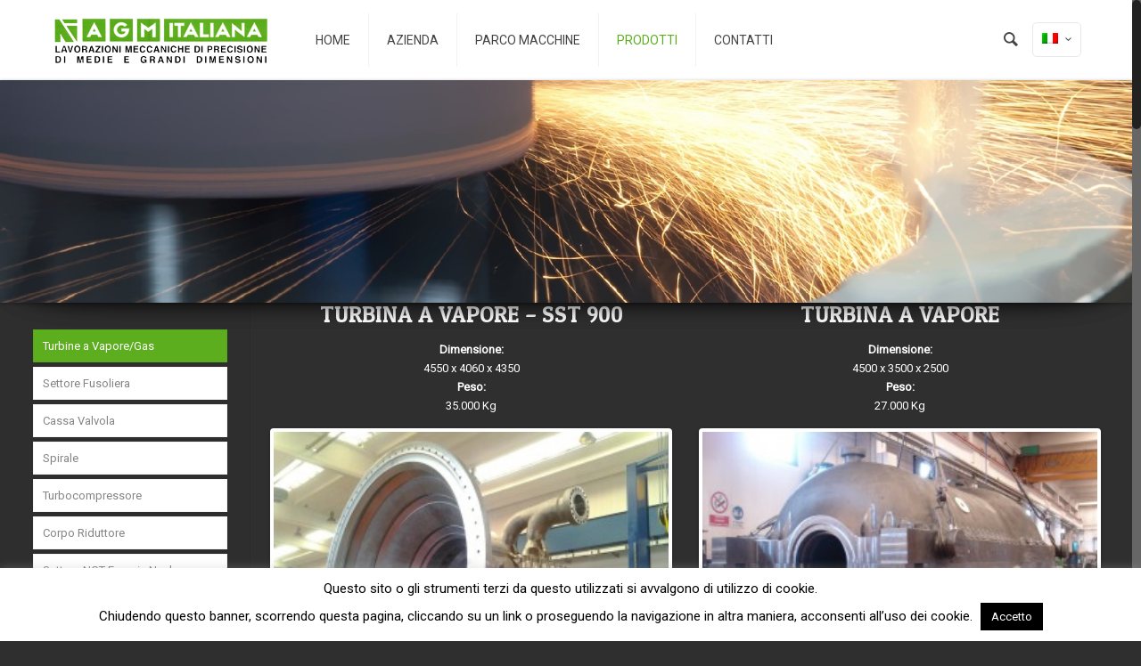

--- FILE ---
content_type: text/html; charset=UTF-8
request_url: https://www.agmitaliana.it/turbine-a-vaporegas/
body_size: 101063
content:
<!DOCTYPE html>
<html class="no-js" lang="it-IT" itemscope="itemscope" itemtype="https://schema.org/WebPage">

<!-- head -->
<head>

<!-- meta -->
<meta charset="UTF-8" />
<meta name="viewport" content="width=device-width, initial-scale=1, maximum-scale=1">
<title itemprop="name">Turbine a Vapore/Gas | AGM Italiana</title>

<link rel="stylesheet" href="https://www.agmitaliana.it/wp-content/plugins/sitepress-multilingual-cms/res/css/language-selector.css?v=3.4.1" type="text/css" media="all" />

<meta name="description" content="AGM Italiana" />
<meta name="keywords" content="agm, italiana, lavorazioni, meccaniche, precisione, piemonte, torino" />

<link rel="shortcut icon" href="http://www.messabox.it/agm/wp-content/uploads/2016/01/ico-agm.png" />	
	

<!-- wp_head() -->
<!-- script | dynamic -->
<script id="mfn-dnmc-config-js">
//<![CDATA[
window.mfn_ajax = "https://www.agmitaliana.it/wp-admin/admin-ajax.php";
window.mfn_mobile_init = 1240;
window.mfn_nicescroll = 40;
window.mfn_parallax = "enllax";
window.mfn_prettyphoto = {style:"pp_default", width:0, height:0};
window.mfn_sliders = {blog:0, clients:0, offer:0, portfolio:0, shop:0, slider:0, testimonials:0};
window.mfn_retina_disable = 0;
//]]>
</script>
<link rel="alternate" hreflang="it" href="https://www.agmitaliana.it/turbine-a-vaporegas/" />
<link rel="alternate" hreflang="fr" href="https://www.agmitaliana.it/turbine-a-vapeur/?lang=fr" />
<link rel="alternate" hreflang="de" href="https://www.agmitaliana.it/dampfturbine/?lang=de" />
<link rel="alternate" hreflang="en" href="https://www.agmitaliana.it/steam-turbines/?lang=en" />
<link rel='dns-prefetch' href='//platform-api.sharethis.com' />
<link rel='dns-prefetch' href='//fonts.googleapis.com' />
<link rel='dns-prefetch' href='//s.w.org' />
<link rel="alternate" type="application/rss+xml" title="AGM Italiana &raquo; Feed" href="https://www.agmitaliana.it/feed/" />
<link rel="alternate" type="application/rss+xml" title="AGM Italiana &raquo; Feed dei commenti" href="https://www.agmitaliana.it/comments/feed/" />
		<script type="text/javascript">
			window._wpemojiSettings = {"baseUrl":"https:\/\/s.w.org\/images\/core\/emoji\/13.0.0\/72x72\/","ext":".png","svgUrl":"https:\/\/s.w.org\/images\/core\/emoji\/13.0.0\/svg\/","svgExt":".svg","source":{"concatemoji":"https:\/\/www.agmitaliana.it\/wp-includes\/js\/wp-emoji-release.min.js?ver=5.5.17"}};
			!function(e,a,t){var n,r,o,i=a.createElement("canvas"),p=i.getContext&&i.getContext("2d");function s(e,t){var a=String.fromCharCode;p.clearRect(0,0,i.width,i.height),p.fillText(a.apply(this,e),0,0);e=i.toDataURL();return p.clearRect(0,0,i.width,i.height),p.fillText(a.apply(this,t),0,0),e===i.toDataURL()}function c(e){var t=a.createElement("script");t.src=e,t.defer=t.type="text/javascript",a.getElementsByTagName("head")[0].appendChild(t)}for(o=Array("flag","emoji"),t.supports={everything:!0,everythingExceptFlag:!0},r=0;r<o.length;r++)t.supports[o[r]]=function(e){if(!p||!p.fillText)return!1;switch(p.textBaseline="top",p.font="600 32px Arial",e){case"flag":return s([127987,65039,8205,9895,65039],[127987,65039,8203,9895,65039])?!1:!s([55356,56826,55356,56819],[55356,56826,8203,55356,56819])&&!s([55356,57332,56128,56423,56128,56418,56128,56421,56128,56430,56128,56423,56128,56447],[55356,57332,8203,56128,56423,8203,56128,56418,8203,56128,56421,8203,56128,56430,8203,56128,56423,8203,56128,56447]);case"emoji":return!s([55357,56424,8205,55356,57212],[55357,56424,8203,55356,57212])}return!1}(o[r]),t.supports.everything=t.supports.everything&&t.supports[o[r]],"flag"!==o[r]&&(t.supports.everythingExceptFlag=t.supports.everythingExceptFlag&&t.supports[o[r]]);t.supports.everythingExceptFlag=t.supports.everythingExceptFlag&&!t.supports.flag,t.DOMReady=!1,t.readyCallback=function(){t.DOMReady=!0},t.supports.everything||(n=function(){t.readyCallback()},a.addEventListener?(a.addEventListener("DOMContentLoaded",n,!1),e.addEventListener("load",n,!1)):(e.attachEvent("onload",n),a.attachEvent("onreadystatechange",function(){"complete"===a.readyState&&t.readyCallback()})),(n=t.source||{}).concatemoji?c(n.concatemoji):n.wpemoji&&n.twemoji&&(c(n.twemoji),c(n.wpemoji)))}(window,document,window._wpemojiSettings);
		</script>
		<style type="text/css">
img.wp-smiley,
img.emoji {
	display: inline !important;
	border: none !important;
	box-shadow: none !important;
	height: 1em !important;
	width: 1em !important;
	margin: 0 .07em !important;
	vertical-align: -0.1em !important;
	background: none !important;
	padding: 0 !important;
}
</style>
	<link rel='stylesheet' id='wp-block-library-css'  href='https://www.agmitaliana.it/wp-includes/css/dist/block-library/style.min.css?ver=5.5.17' type='text/css' media='all' />
<link rel='stylesheet' id='contact-form-7-css'  href='https://www.agmitaliana.it/wp-content/plugins/contact-form-7/includes/css/styles.css?ver=5.2.2' type='text/css' media='all' />
<link rel='stylesheet' id='cookie-law-info-css'  href='https://www.agmitaliana.it/wp-content/plugins/cookie-law-info/public/css/cookie-law-info-public.css?ver=1.9.1' type='text/css' media='all' />
<link rel='stylesheet' id='cookie-law-info-gdpr-css'  href='https://www.agmitaliana.it/wp-content/plugins/cookie-law-info/public/css/cookie-law-info-gdpr.css?ver=1.9.1' type='text/css' media='all' />
<link rel='stylesheet' id='rs-plugin-settings-css'  href='https://www.agmitaliana.it/wp-content/plugins/revslider/public/assets/css/rs6.css?ver=6.2.23' type='text/css' media='all' />
<style id='rs-plugin-settings-inline-css' type='text/css'>
#rs-demo-id {}
</style>
<link rel='stylesheet' id='wpml-cms-nav-css-css'  href='https://www.agmitaliana.it/wp-content/plugins/wpml-cms-nav/res/css/navigation.css?ver=1.4.19' type='text/css' media='all' />
<link rel='stylesheet' id='cms-navigation-style-base-css'  href='https://www.agmitaliana.it/wp-content/plugins/wpml-cms-nav/res/css/cms-navigation-base.css?ver=1.4.19' type='text/css' media='screen' />
<link rel='stylesheet' id='cms-navigation-style-css'  href='https://www.agmitaliana.it/wp-content/plugins/wpml-cms-nav/res/css/cms-navigation.css?ver=1.4.19' type='text/css' media='screen' />
<link rel='stylesheet' id='style-css'  href='https://www.agmitaliana.it/wp-content/themes/betheme/style.css?ver=11.2' type='text/css' media='all' />
<link rel='stylesheet' id='mfn-base-css'  href='https://www.agmitaliana.it/wp-content/themes/betheme/css/base.css?ver=11.2' type='text/css' media='all' />
<link rel='stylesheet' id='mfn-btn-css'  href='https://www.agmitaliana.it/wp-content/themes/betheme/css/buttons.css?ver=11.2' type='text/css' media='all' />
<link rel='stylesheet' id='mfn-icons-css'  href='https://www.agmitaliana.it/wp-content/themes/betheme/fonts/mfn-icons.css?ver=11.2' type='text/css' media='all' />
<link rel='stylesheet' id='mfn-grid-css'  href='https://www.agmitaliana.it/wp-content/themes/betheme/css/grid.css?ver=11.2' type='text/css' media='all' />
<link rel='stylesheet' id='mfn-layout-css'  href='https://www.agmitaliana.it/wp-content/themes/betheme/css/layout.css?ver=11.2' type='text/css' media='all' />
<link rel='stylesheet' id='mfn-shortcodes-css'  href='https://www.agmitaliana.it/wp-content/themes/betheme/css/shortcodes.css?ver=11.2' type='text/css' media='all' />
<link rel='stylesheet' id='mfn-variables-css'  href='https://www.agmitaliana.it/wp-content/themes/betheme/css/variables.css?ver=11.2' type='text/css' media='all' />
<link rel='stylesheet' id='mfn-style-simple-css'  href='https://www.agmitaliana.it/wp-content/themes/betheme/css/style-simple.css?ver=11.2' type='text/css' media='all' />
<link rel='stylesheet' id='mfn-animations-css'  href='https://www.agmitaliana.it/wp-content/themes/betheme/assets/animations/animations.min.css?ver=11.2' type='text/css' media='all' />
<link rel='stylesheet' id='mfn-jquery-ui-css'  href='https://www.agmitaliana.it/wp-content/themes/betheme/assets/ui/jquery.ui.all.css?ver=11.2' type='text/css' media='all' />
<link rel='stylesheet' id='mfn-prettyPhoto-css'  href='https://www.agmitaliana.it/wp-content/themes/betheme/assets/prettyPhoto/prettyPhoto.css?ver=11.2' type='text/css' media='all' />
<link rel='stylesheet' id='mfn-jplayer-css'  href='https://www.agmitaliana.it/wp-content/themes/betheme/assets/jplayer/css/jplayer.blue.monday.css?ver=11.2' type='text/css' media='all' />
<link rel='stylesheet' id='mfn-responsive-css'  href='https://www.agmitaliana.it/wp-content/themes/betheme/css/responsive.css?ver=11.2' type='text/css' media='all' />
<link rel='stylesheet' id='Roboto-css'  href='https://fonts.googleapis.com/css?family=Roboto&#038;ver=5.5.17' type='text/css' media='all' />
<link rel='stylesheet' id='Patua+One-css'  href='https://fonts.googleapis.com/css?family=Patua+One&#038;ver=5.5.17' type='text/css' media='all' />
<link rel='stylesheet' id='mfn-custom-css'  href='https://www.agmitaliana.it/wp-content/themes/betheme/css/custom.css?ver=11.2' type='text/css' media='all' />
<link rel='stylesheet' id='js_composer_front-css'  href='https://www.agmitaliana.it/wp-content/plugins/js_composer/assets/css/js_composer.min.css?ver=4.12' type='text/css' media='all' />
<script type='text/javascript' src='https://www.agmitaliana.it/wp-includes/js/jquery/jquery.js?ver=1.12.4-wp' id='jquery-core-js'></script>
<script type='text/javascript' id='cookie-law-info-js-extra'>
/* <![CDATA[ */
var Cli_Data = {"nn_cookie_ids":[],"cookielist":[],"ccpaEnabled":"","ccpaRegionBased":"","ccpaBarEnabled":"","ccpaType":"gdpr","js_blocking":"","custom_integration":"","triggerDomRefresh":""};
var cli_cookiebar_settings = {"animate_speed_hide":"500","animate_speed_show":"500","background":"#fff","border":"#444","border_on":"","button_1_button_colour":"#000","button_1_button_hover":"#000000","button_1_link_colour":"#fff","button_1_as_button":"1","button_1_new_win":"","button_2_button_colour":"#333","button_2_button_hover":"#292929","button_2_link_colour":"#444","button_2_as_button":"","button_2_hidebar":"","button_3_button_colour":"#3566bb","button_3_button_hover":"#2a5296","button_3_link_colour":"#fff","button_3_as_button":"1","button_3_new_win":"","button_4_button_colour":"#000","button_4_button_hover":"#000000","button_4_link_colour":"#333333","button_4_as_button":"","font_family":"inherit","header_fix":"","notify_animate_hide":"1","notify_animate_show":"","notify_div_id":"#cookie-law-info-bar","notify_position_horizontal":"right","notify_position_vertical":"bottom","scroll_close":"","scroll_close_reload":"","accept_close_reload":"","reject_close_reload":"","showagain_tab":"","showagain_background":"#fff","showagain_border":"#000","showagain_div_id":"#cookie-law-info-again","showagain_x_position":"100px","text":"#000","show_once_yn":"1","show_once":"20000","logging_on":"","as_popup":"","popup_overlay":"1","bar_heading_text":"","cookie_bar_as":"banner","popup_showagain_position":"bottom-right","widget_position":"left"};
var log_object = {"ajax_url":"https:\/\/www.agmitaliana.it\/wp-admin\/admin-ajax.php"};
/* ]]> */
</script>
<script type='text/javascript' src='https://www.agmitaliana.it/wp-content/plugins/cookie-law-info/public/js/cookie-law-info-public.js?ver=1.9.1' id='cookie-law-info-js'></script>
<script type='text/javascript' src='https://www.agmitaliana.it/wp-content/plugins/revslider/public/assets/js/rbtools.min.js?ver=6.2.23' id='tp-tools-js'></script>
<script type='text/javascript' src='https://www.agmitaliana.it/wp-content/plugins/revslider/public/assets/js/rs6.min.js?ver=6.2.23' id='revmin-js'></script>
<script type='text/javascript' src='//platform-api.sharethis.com/js/sharethis.js#product=ga' id='googleanalytics-platform-sharethis-js'></script>
<link rel="https://api.w.org/" href="https://www.agmitaliana.it/wp-json/" /><link rel="alternate" type="application/json" href="https://www.agmitaliana.it/wp-json/wp/v2/pages/563" /><link rel="EditURI" type="application/rsd+xml" title="RSD" href="https://www.agmitaliana.it/xmlrpc.php?rsd" />
<link rel="wlwmanifest" type="application/wlwmanifest+xml" href="https://www.agmitaliana.it/wp-includes/wlwmanifest.xml" /> 
<meta name="generator" content="WordPress 5.5.17" />
<link rel="canonical" href="https://www.agmitaliana.it/turbine-a-vaporegas/" />
<link rel='shortlink' href='https://www.agmitaliana.it/?p=563' />
<link rel="alternate" type="application/json+oembed" href="https://www.agmitaliana.it/wp-json/oembed/1.0/embed?url=https%3A%2F%2Fwww.agmitaliana.it%2Fturbine-a-vaporegas%2F" />
<link rel="alternate" type="text/xml+oembed" href="https://www.agmitaliana.it/wp-json/oembed/1.0/embed?url=https%3A%2F%2Fwww.agmitaliana.it%2Fturbine-a-vaporegas%2F&#038;format=xml" />
<meta name="generator" content="WPML ver:3.4.1 stt:1,4,3,27;" />

<style type="text/css">#lang_sel a, #lang_sel a.lang_sel_sel{color:#444444;}#lang_sel a:hover, #lang_sel a.lang_sel_sel:hover{color:#000000;}#lang_sel a.lang_sel_sel, #lang_sel a.lang_sel_sel:visited{background-color:#ffffff;}#lang_sel a.lang_sel_sel:hover{background-color:#eeeeee;}#lang_sel li ul a, #lang_sel li ul a:visited{color:#444444;}#lang_sel li ul a:hover{color:#000000;}#lang_sel li ul a, #lang_sel li ul a:link, #lang_sel li ul a:visited{background-color:#ffffff;}#lang_sel li ul a:hover{background-color:#eeeeee;}#lang_sel a, #lang_sel a:visited{border-color:#cdcdcd;} #lang_sel ul ul{border-top:1px solid #cdcdcd;}</style>
<!-- style | dynamic -->
<style id="mfn-dnmc-style-css">
@media only screen and (min-width: 1240px) {body:not(.header-simple) #Top_bar #menu { display:block !important; }.tr-menu #Top_bar #menu { background:none !important;}#Top_bar .menu > li > ul.mfn-megamenu { width:984px; }#Top_bar .menu > li > ul.mfn-megamenu > li { float:left;}#Top_bar .menu > li > ul.mfn-megamenu > li.mfn-megamenu-cols-1 { width:100%;}#Top_bar .menu > li > ul.mfn-megamenu > li.mfn-megamenu-cols-2 { width:50%;}#Top_bar .menu > li > ul.mfn-megamenu > li.mfn-megamenu-cols-3 { width:33.33%;}#Top_bar .menu > li > ul.mfn-megamenu > li.mfn-megamenu-cols-4 { width:25%;}#Top_bar .menu > li > ul.mfn-megamenu > li.mfn-megamenu-cols-5 { width:20%;}#Top_bar .menu > li > ul.mfn-megamenu > li.mfn-megamenu-cols-6 { width:16.66%;}#Top_bar .menu > li > ul.mfn-megamenu > li > ul { display:block !important; position:inherit; left:auto; top:auto; border-width: 0 1px 0 0; }#Top_bar .menu > li > ul.mfn-megamenu > li:last-child > ul{ border: 0; }#Top_bar .menu > li > ul.mfn-megamenu > li > ul li { width: auto; }#Top_bar .menu > li > ul.mfn-megamenu a.mfn-megamenu-title { text-transform: uppercase; font-weight:400;}#Top_bar .menu > li > ul.mfn-megamenu a.mfn-megamenu-title:hover { background:none;}#Top_bar .menu > li > ul.mfn-megamenu a .menu-arrow { display: none; }.menuo-right #Top_bar .menu > li > ul.mfn-megamenu { left:auto; right:0;}.menuo-right #Top_bar .menu > li > ul.mfn-megamenu-bg { box-sizing:border-box;}#Top_bar .menu > li > ul.mfn-megamenu-bg { padding:20px 166px 20px 20px; background-repeat:no-repeat; background-position: bottom right; }#Top_bar .menu > li > ul.mfn-megamenu-bg > li { background:none;}#Top_bar .menu > li > ul.mfn-megamenu-bg > li a { border:none;}#Top_bar .menu > li > ul.mfn-megamenu-bg > li > ul { background:none !important;-webkit-box-shadow: 0 0 0 0;-moz-box-shadow: 0 0 0 0;box-shadow: 0 0 0 0;}#Top_bar.is-sticky { position:fixed !important; width:100%; left:0; top:-60px; height:60px; z-index:701; background:#fff; opacity:.97; filter: alpha(opacity = 97);-webkit-box-shadow: 0px 2px 5px 0px rgba(0, 0, 0, 0.1); -moz-box-shadow: 0px 2px 5px 0px rgba(0, 0, 0, 0.1);box-shadow: 0px 2px 5px 0px rgba(0, 0, 0, 0.1);}.layout-boxed.header-boxed #Top_bar.is-sticky { max-width:1240px; left:50%; -webkit-transform: translateX(-50%); transform: translateX(-50%);}.layout-boxed.header-boxed.nice-scroll #Top_bar.is-sticky { margin-left:-5px;}#Top_bar.is-sticky .top_bar_left,#Top_bar.is-sticky .top_bar_right,#Top_bar.is-sticky .top_bar_right:before { background:none;}#Top_bar.is-sticky .top_bar_right { top:-4px;}#Top_bar.is-sticky .logo { width:auto; margin: 0 30px 0 20px; padding:0;}#Top_bar.is-sticky #logo { padding:5px 0; height:50px; line-height:50px;}#Top_bar.is-sticky #logo img { max-height:35px; width: auto !important;}#Top_bar.is-sticky #logo img.logo-main { display:none;}#Top_bar.is-sticky #logo img.logo-sticky { display:inline;}#Top_bar.is-sticky .menu_wrapper { clear:none;}#Top_bar.is-sticky .menu_wrapper .menu > li > a{ padding:15px 0;}#Top_bar.is-sticky .menu > li > a,#Top_bar.is-sticky .menu > li > a span { line-height:30px;}#Top_bar.is-sticky .menu > li > a:after { top:auto; bottom:-4px;}#Top_bar.is-sticky .menu > li > a span.description { display:none;}#Top_bar.is-sticky #header_cart { top:27px;}#Top_bar.is-sticky #search_button { top:25px;}#Top_bar.is-sticky a.button.action_button { top:13px;}#Top_bar.is-sticky .wpml-languages { top:15px;}#Top_bar.is-sticky .secondary_menu_wrapper,#Top_bar.is-sticky .banner_wrapper { display:none;}.header-simple #Top_bar.is-sticky .responsive-menu-toggle { top:12px;}.header-stack.header-center #Top_bar #menu { display: inline-block !important;}.header-overlay #Top_bar.is-sticky { display:none;}.sticky-dark #Top_bar.is-sticky { background: rgba(0,0,0,.8); }.sticky-dark #Top_bar.is-sticky .menu > li > a { color: #fff; }.sticky-dark #Top_bar.is-sticky .top_bar_right a { color: rgba(255,255,255,.5); }.sticky-dark #Top_bar.is-sticky .wpml-languages a.active,.sticky-dark #Top_bar.is-sticky .wpml-languages ul.wpml-lang-dropdown { background: rgba(0,0,0,0.3); border-color: rgba(0, 0, 0, 0.1); }.header-plain:not(.menuo-right) #Header .top_bar_left { width:auto !important;}.header-simple {}.header-simple #Top_bar #menu { display:none; height: auto; width: 300px; bottom: auto; top: 60px; right: 1px; position: absolute; margin: 0px;}.header-simple #Header a.responsive-menu-toggle { display:block; width: 35px; height: 35px; line-height: 35px; font-size: 25px; text-align: center; position:absolute; top: 28px; right: 10px; -webkit-border-radius: 3px; border-radius: 3px; }.header-simple #Header a:hover.responsive-menu-toggle { text-decoration: none; }.header-simple #Top_bar #menu > ul { width:100%; float: left; }.header-simple #Top_bar #menu ul li { width: 100%; padding-bottom: 0; border-right: 0; position: relative; }.header-simple #Top_bar #menu ul li a { padding:0 20px; margin:0; display: block; height: auto; line-height: normal; border:none; }.header-simple #Top_bar #menu ul li a:after { display:none;}.header-simple #Top_bar #menu ul li a span { border:none; line-height:48px; display:inline; padding:0;}.header-simple #Top_bar #menu ul li.submenu .menu-toggle { display:block; position:absolute; right:0; top:0; width:48px; height:48px; line-height:48px; font-size:30px; text-align:center; color:#d6d6d6; border-left:1px solid #eee; cursor:pointer;}.header-simple #Top_bar #menu ul li.submenu .menu-toggle:after { content:"+"}.header-simple #Top_bar #menu ul li.hover > .menu-toggle:after { content:"-"}.header-simple #Top_bar #menu ul li.hover a { border-bottom: 0; }.header-simple #Top_bar #menu ul.mfn-megamenu li .menu-toggle { display:none;}.header-simple #Top_bar #menu ul li ul { position:relative !important; left:0 !important; top:0; padding: 0; margin-left: 0 !important; width:auto !important; background-image:none;}.header-simple #Top_bar #menu ul li ul li { width:100% !important;}.header-simple #Top_bar #menu ul li ul li a { padding: 0 20px 0 30px;}.header-simple #Top_bar #menu ul li ul li a .menu-arrow { display: none;}.header-simple #Top_bar #menu ul li ul li a span { padding:0;}.header-simple #Top_bar #menu ul li ul li a span:after { display:none !important;}.header-simple #Top_bar .menu > li > ul.mfn-megamenu a.mfn-megamenu-title { text-transform: uppercase; font-weight:400;}.header-simple #Top_bar .menu > li > ul.mfn-megamenu > li > ul { display:block !important; position:inherit; left:auto; top:auto;}.header-simple #Top_bar #menu ul li ul li ul { border-left: 0 !important; padding: 0; top: 0; }.header-simple #Top_bar #menu ul li ul li ul li a { padding: 0 20px 0 40px;}.rtl.header-simple#Top_bar #menu { left: 1px; right: auto;}.rtl.header-simple #Top_bar a.responsive-menu-toggle { left:10px; right:auto; }.rtl.header-simple #Top_bar #menu ul li.submenu .menu-toggle { left:0; right:auto; border-left:none; border-right:1px solid #eee;}.rtl.header-simple #Top_bar #menu ul li ul { left:auto !important; right:0 !important;}.rtl.header-simple #Top_bar #menu ul li ul li a { padding: 0 30px 0 20px;}.rtl.header-simple #Top_bar #menu ul li ul li ul li a { padding: 0 40px 0 20px;}.menu-highlight #Top_bar .menu > li { margin: 0 2px; }.menu-highlight:not(.header-creative) #Top_bar .menu > li > a { margin: 20px 0; padding: 0; -webkit-border-radius: 5px; border-radius: 5px; }.menu-highlight #Top_bar .menu > li > a:after { display: none; }.menu-highlight #Top_bar .menu > li > a span:not(.description) { line-height: 50px; }.menu-highlight #Top_bar .menu > li > a span.description { display: none; }.menu-highlight.header-stack #Top_bar .menu > li > a { margin: 10px 0; }.menu-highlight.header-stack #Top_bar .menu > li > a span:not(.description) { line-height: 40px; }.menu-highlight.header-fixed #Top_bar .menu > li > a { margin: 10px 0; padding: 5px 0; }.menu-highlight.header-fixed #Top_bar .menu > li > a span { line-height:30px;}.menu-highlight.header-transparent #Top_bar .menu > li > a { margin: 5px 0; }.menu-highlight.header-simple #Top_bar #menu ul li,.menu-highlight.header-creative #Top_bar #menu ul li { margin: 0; }.menu-highlight.header-simple #Top_bar #menu ul li > a,.menu-highlight.header-creative #Top_bar #menu ul li > a { -webkit-border-radius: 0; border-radius: 0; }.menu-highlight:not(.header-simple) #Top_bar.is-sticky .menu > li > a { margin: 10px 0 !important; padding: 5px 0 !important; }.menu-highlight:not(.header-simple) #Top_bar.is-sticky .menu > li > a span { line-height:30px !important;}.menu-line-below #Top_bar .menu > li > a:after { top: auto; bottom: -4px; }.menu-line-below #Top_bar.is-sticky .menu > li > a:after { top: auto; bottom: -4px; }.menu-line-below-80 #Top_bar:not(.is-sticky) .menu > li > a:after { height: 4px; left: 10%; top: 50%; margin-top: 20px; width: 80%; } .menu-line-below-80-1 #Top_bar:not(.is-sticky) .menu > li > a:after { height: 1px; left: 10%; top: 50%; margin-top: 20px; width: 80%; }.menu-arrow-top #Top_bar .menu > li > a:after { background: none repeat scroll 0 0 rgba(0, 0, 0, 0) !important; border-color: #cccccc transparent transparent transparent; border-style: solid; border-width: 7px 7px 0 7px; display: block; height: 0; left: 50%; margin-left: -7px; top: 0 !important; width: 0; }.menu-arrow-top.header-transparent #Top_bar .menu > li > a:after,.menu-arrow-top.header-plain #Top_bar .menu > li > a:after { display: none; }.menu-arrow-top #Top_bar.is-sticky .menu > li > a:after { top: 0px !important; }.menu-arrow-bottom #Top_bar .menu > li > a:after { background: none !important; border-color: transparent transparent #cccccc transparent; border-style: solid; border-width: 0 7px 7px; display: block; height: 0; left: 50%; margin-left: -7px; top: auto; bottom: 0; width: 0; }.menu-arrow-bottom.header-transparent #Top_bar .menu > li > a:after,.menu-arrow-bottom.header-plain #Top_bar .menu > li > a:after { display: none; }.menu-arrow-bottom #Top_bar.is-sticky .menu > li > a:after { top: auto; bottom: 0; }.menuo-no-borders #Top_bar .menu > li > a span:not(.description) { border-right-width: 0; }.menuo-no-borders #Header_creative #Top_bar .menu > li > a span { border-bottom-width: 0; }}@media only screen and (max-width: 1239px){.header_placeholder { height: 0 !important;}#Top_bar #menu { display:none; height: auto; width: 300px; bottom: auto; top: 100%; right: 1px; position: absolute; margin: 0px;}#Top_bar a.responsive-menu-toggle { display:block; width: 35px; height: 35px; text-align: center; position:absolute; top: 28px; right: 10px; -webkit-border-radius: 3px; border-radius: 3px;}#Top_bar a:hover.responsive-menu-toggle { text-decoration: none;}#Top_bar a.responsive-menu-toggle i { font-size: 25px; line-height: 35px;}#Top_bar a.responsive-menu-toggle span { float:right; padding:10px 5px; line-height:14px;}#Top_bar #menu > ul { width:100%; float: left; }#Top_bar #menu ul li { width: 100%; padding-bottom: 0; border-right: 0; position: relative; }#Top_bar #menu ul li a { padding:0 20px; margin:0; display: block; height: auto; line-height: normal; border:none; }#Top_bar #menu ul li a:after { display:none;}#Top_bar #menu ul li a span { border:none; line-height:48px; display:inline; padding:0;}#Top_bar #menu ul li a span.description { margin:0 0 0 5px;}#Top_bar #menu ul li.submenu .menu-toggle { display:block; position:absolute; right:0; top:0; width:48px; height:48px; line-height:48px; font-size:30px; text-align:center; color:#d6d6d6; border-left:1px solid #eee; cursor:pointer;}#Top_bar #menu ul li.submenu .menu-toggle:after { content:"+"}#Top_bar #menu ul li.hover > .menu-toggle:after { content:"-"}#Top_bar #menu ul li.hover a { border-bottom: 0; }#Top_bar #menu ul li a span:after { display:none !important;} #Top_bar #menu ul.mfn-megamenu li .menu-toggle { display:none;}#Top_bar #menu ul li ul { position:relative !important; left:0 !important; top:0; padding: 0; margin-left: 0 !important; width:auto !important; background-image:none !important;box-shadow: 0 0 0 0 transparent !important; -webkit-box-shadow: 0 0 0 0 transparent !important;}#Top_bar #menu ul li ul li { width:100% !important;}#Top_bar #menu ul li ul li a { padding: 0 20px 0 30px;}#Top_bar #menu ul li ul li a .menu-arrow { display: none;}#Top_bar #menu ul li ul li a span { padding:0;}#Top_bar #menu ul li ul li a span:after { display:none !important;}#Top_bar .menu > li > ul.mfn-megamenu a.mfn-megamenu-title { text-transform: uppercase; font-weight:400;}#Top_bar .menu > li > ul.mfn-megamenu > li > ul { display:block !important; position:inherit; left:auto; top:auto;}#Top_bar #menu ul li ul li ul { border-left: 0 !important; padding: 0; top: 0; }#Top_bar #menu ul li ul li ul li a { padding: 0 20px 0 40px;}.rtl #Top_bar #menu { left: 1px; right: auto;}.rtl #Top_bar a.responsive-menu-toggle { left:10px; right:auto; }.rtl #Top_bar #menu ul li.submenu .menu-toggle { left:0; right:auto; border-left:none; border-right:1px solid #eee;}.rtl #Top_bar #menu ul li ul { left:auto !important; right:0 !important;}.rtl #Top_bar #menu ul li ul li a { padding: 0 30px 0 20px;}.rtl #Top_bar #menu ul li ul li ul li a { padding: 0 40px 0 20px;}.header-stack #Top_bar {}.header-stack .menu_wrapper a.responsive-menu-toggle { position: static !important; margin: 11px 0; }.header-stack .menu_wrapper #menu { left: 0; right: auto; }.rtl.header-stack #Top_bar #menu { left: auto; right: 0; }}#Header_wrapper {background-color: #2F2F2F;}#Subheader {background-color: rgba(47, 47, 47, 1);}.header-classic #Action_bar, .header-plain #Action_bar, .header-stack #Action_bar {background-color: #2C2C2C;}#Sliding-top {background-color: #545454;}#Sliding-top a.sliding-top-control {border-right-color: #545454;}#Sliding-top.st-center a.sliding-top-control,#Sliding-top.st-left a.sliding-top-control {border-top-color: #545454;}#Footer {background-color: #1c1c1c;}body, ul.timeline_items, .icon_box a .desc, .icon_box a:hover .desc, .feature_list ul li a, .list_item a, .list_item a:hover,.widget_recent_entries ul li a, .flat_box a, .flat_box a:hover, .story_box .desc, .content_slider.carouselul li a .title,.content_slider.flat.description ul li .desc, .content_slider.flat.description ul li a .desc {color: #ffffff;}.themecolor, .opening_hours .opening_hours_wrapper li span, .fancy_heading_icon .icon_top,.fancy_heading_arrows .icon-right-dir, .fancy_heading_arrows .icon-left-dir, .fancy_heading_line .title,.button-love a.mfn-love, .format-link .post-title .icon-link, .pager-single > span, .pager-single a:hover,.widget_meta ul, .widget_pages ul, .widget_rss ul, .widget_mfn_recent_comments ul li:after, .widget_archive ul, .widget_recent_comments ul li:after, .widget_nav_menu ul, .woocommerce ul.products li.product .price, .shop_slider .shop_slider_ul li .item_wrapper .price, .woocommerce-page ul.products li.product .price, .widget_price_filter .price_label .from, .widget_price_filter .price_label .to,.woocommerce ul.product_list_widget li .quantity .amount, .woocommerce .product div.entry-summary .price, .woocommerce .star-rating span,#Error_404 .error_pic i, .style-simple #Filters .filters_wrapper ul li a:hover, .style-simple #Filters .filters_wrapper ul li.current-cat a,.style-simple .quick_fact .title {color: #5CAE1E;}.themebg, .pager .pages a:hover, .pager .pages a.active, .pager .pages span.page-numbers.current, .pager-single span:after, #comments .commentlist > li .reply a.comment-reply-link,.fixed-nav .arrow, #Filters .filters_wrapper ul li a:hover, #Filters .filters_wrapper ul li.current-cat a, .widget_categories ul, .Recent_posts ul li .desc:after, .Recent_posts ul li .photo .c,.widget_recent_entries ul li:after, .widget_mfn_menu ul li a:hover, .widget_mfn_menu ul li.current_page_item > a, .widget_product_categories ul, div.jp-interface, #Top_bar a#header_cart span, .testimonials_slider .slider_images, .testimonials_slider .slider_images a:after, .testimonials_slider .slider_images:before,.slider_pagination a.selected, .slider_pagination a.selected:after, .tp-bullets.simplebullets.round .bullet.selected, .tp-bullets.simplebullets.round .bullet.selected:after,.tparrows.default, .tp-bullets.tp-thumbs .bullet.selected:after, .offer_thumb .slider_pagination a:before, .offer_thumb .slider_pagination a.selected:after,.style-simple .accordion .question:after, .style-simple .faq .question:after, .style-simple .icon_box .desc_wrapper h4:before,.style-simple #Filters .filters_wrapper ul li a:after, .style-simple .article_box .desc_wrapper p:after, .style-simple .sliding_box .desc_wrapper:after,.style-simple .trailer_box:hover .desc, .woocommerce-account table.my_account_orders .order-number a, .portfolio_group.exposure .portfolio-item .desc-inner .line,.style-simple .zoom_box .desc .desc_txt {background-color: #5CAE1E;}.Latest_news ul li .photo, .style-simple .opening_hours .opening_hours_wrapper li label,.style-simple .timeline_items li:hover h3, .style-simple .timeline_items li:nth-child(even):hover h3, .style-simple .timeline_items li:hover .desc, .style-simple .timeline_items li:nth-child(even):hover,.style-simple .offer_thumb .slider_pagination a.selected {border-color: #5CAE1E;}a {color: #5CAE1E;}a:hover {color: #3c7c0b;}*::-moz-selection {background-color: #5CAE1E;}*::selection {background-color: #5CAE1E;}.blockquote p.author span, .counter .desc_wrapper .title, .article_box .desc_wrapper p, .team .desc_wrapper p.subtitle, .pricing-box .plan-header p.subtitle, .pricing-box .plan-header .price sup.period, .chart_box p, .fancy_heading .inside,.fancy_heading_line .slogan, .post-meta, .post-meta a, .post-footer, .post-footer a span.label, .pager .pages a, .button-love a .label,.pager-single a, #comments .commentlist > li .comment-author .says, .fixed-nav .desc .date, .filters_buttons li.label, .Recent_posts ul li a .desc .date,.widget_recent_entries ul li .post-date, .tp_recent_tweets .twitter_time, .widget_price_filter .price_label, .shop-filters .woocommerce-result-count,.woocommerce ul.product_list_widget li .quantity, .widget_shopping_cart ul.product_list_widget li dl, .product_meta .posted_in,.woocommerce .shop_table .product-name .variation > dd, .shipping-calculator-button:after,.shop_slider .shop_slider_ul li .item_wrapper .price del,.testimonials_slider .testimonials_slider_ul li .author span, .testimonials_slider .testimonials_slider_ul li .author span a, .Latest_news ul li .desc_footer {color: #ffffff;}h1, h1 a, h1 a:hover, .text-logo #logo { color: #ffffff; }h2, h2 a, h2 a:hover { color: #ffffff; }h3, h3 a, h3 a:hover { color: #ffffff; }h4, h4 a, h4 a:hover, .style-simple .sliding_box .desc_wrapper h4 { color: #ffffff; }h5, h5 a, h5 a:hover { color: #ffffff; }h6, h6 a, h6 a:hover, a.content_link .title { color: #ffffff; }.dropcap, .highlight:not(.highlight_image) {background-color: #5CAE1E;}a.button, a.tp-button {background-color: #f7f7f7;color: #747474;}.button-stroke a.button, .button-stroke a.button .button_icon i, .button-stroke a.tp-button {border-color: #f7f7f7;color: #747474;}.button-stroke a:hover.button, .button-stroke a:hover.tp-button {background-color: #f7f7f7 !important;color: #fff;}a.button_theme, a.tp-button.button_theme,button, input[type="submit"], input[type="reset"], input[type="button"] {background-color: #5CAE1E;color: #fff;}.button-stroke a.button.button_theme:not(.action_button), .button-stroke a.button.button_theme:not(.action_button),.button-stroke a.button.button_theme .button_icon i, .button-stroke a.tp-button.button_theme,.button-stroke button, .button-stroke input[type="submit"], .button-stroke input[type="reset"], .button-stroke input[type="button"] {border-color: #5CAE1E;color: #5CAE1E !important;}.button-stroke a.button.button_theme:hover, .button-stroke a.tp-button.button_theme:hover,.button-stroke button:hover, .button-stroke input[type="submit"]:hover, .button-stroke input[type="reset"]:hover, .button-stroke input[type="button"]:hover {background-color: #5CAE1E !important;color: #fff !important;}a.mfn-link { color: #656B6F; }a.mfn-link-2 span, a:hover.mfn-link-2 span:before, a.hover.mfn-link-2 span:before, a.mfn-link-5 span, a.mfn-link-8:after, a.mfn-link-8:before { background: #5CAE1E; }a:hover.mfn-link { color: #5CAE1E;}a.mfn-link-2 span:before, a:hover.mfn-link-4:before, a:hover.mfn-link-4:after, a.hover.mfn-link-4:before, a.hover.mfn-link-4:after, a.mfn-link-5:before, a.mfn-link-7:after, a.mfn-link-7:before { background: #3c7c0b; }a.mfn-link-6:before {border-bottom-color: #3c7c0b;}.woocommerce a.button, .woocommerce .quantity input.plus, .woocommerce .quantity input.minus {background-color: #f7f7f7 !important;color: #747474 !important;}.woocommerce a.button_theme, .woocommerce a.checkout-button, .woocommerce button.button,.woocommerce .button.add_to_cart_button, .woocommerce .button.product_type_external,.woocommerce input[type="submit"], .woocommerce input[type="reset"], .woocommerce input[type="button"],.button-stroke .woocommerce a.checkout-button {background-color: #5CAE1E !important;color: #fff !important;}.column_column ul, .column_column ol, .the_content_wrapper ul, .the_content_wrapper ol {color: #ffffff;}.hr_color, .hr_color hr, .hr_dots span {color: #5CAE1E;background: #5CAE1E;}.hr_zigzag i {color: #5CAE1E;} .highlight-left:after,.highlight-right:after {background: #5CAE1E;}@media only screen and (max-width: 767px) {.highlight-left .wrap:first-child,.highlight-right .wrap:last-child {background: #5CAE1E;}}#Header .top_bar_left, .header-classic #Top_bar, .header-plain #Top_bar, .header-stack #Top_bar, .header-split #Top_bar,.header-fixed #Top_bar, .header-below #Top_bar, #Header_creative, #Top_bar #menu {background-color: #ffffff;}#Top_bar .top_bar_right:before {background-color: #ffffff;}#Header .top_bar_right {background-color: #f5f5f5;}#Top_bar .top_bar_right a { color: #444444;}#Top_bar .menu > li > a { color: #444444;}#Top_bar .menu > li.current-menu-item > a,#Top_bar .menu > li.current_page_item > a,#Top_bar .menu > li.current-menu-parent > a,#Top_bar .menu > li.current-page-parent > a,#Top_bar .menu > li.current-menu-ancestor > a,#Top_bar .menu > li.current-page-ancestor > a,#Top_bar .menu > li.current_page_ancestor > a,#Top_bar .menu > li.hover > a { color: #5CAE1E; }#Top_bar .menu > li a:after { background: #5CAE1E; }.menu-highlight #Top_bar #menu > ul > li.current-menu-item > a,.menu-highlight #Top_bar #menu > ul > li.current_page_item > a,.menu-highlight #Top_bar #menu > ul > li.current-menu-parent > a,.menu-highlight #Top_bar #menu > ul > li.current-page-parent > a,.menu-highlight #Top_bar #menu > ul > li.current-menu-ancestor > a,.menu-highlight #Top_bar #menu > ul > li.current-page-ancestor > a,.menu-highlight #Top_bar #menu > ul > li.current_page_ancestor > a,.menu-highlight #Top_bar #menu > ul > li.hover > a { background: #5CAE1E; }.menu-arrow-bottom #Top_bar .menu > li > a:after { border-bottom-color: #5CAE1E;}.menu-arrow-top #Top_bar .menu > li > a:after {border-top-color: #5CAE1E;}.header-plain #Top_bar .menu > li.current-menu-item > a,.header-plain #Top_bar .menu > li.current_page_item > a,.header-plain #Top_bar .menu > li.current-menu-parent > a,.header-plain #Top_bar .menu > li.current-page-parent > a,.header-plain #Top_bar .menu > li.current-menu-ancestor > a,.header-plain #Top_bar .menu > li.current-page-ancestor > a,.header-plain #Top_bar .menu > li.current_page_ancestor > a,.header-plain #Top_bar .menu > li.hover > a,.header-plain #Top_bar a:hover#header_cart,.header-plain #Top_bar a:hover#search_button,.header-plain #Top_bar .wpml-languages:hover,.header-plain #Top_bar .wpml-languages ul.wpml-lang-dropdown {background: #5CAE1E; color: #5CAE1E;}.header-plain #Top_bar,.header-plain #Top_bar .menu > li > a span:not(.description),.header-plain #Top_bar a#header_cart,.header-plain #Top_bar a#search_button,.header-plain #Top_bar .wpml-languages,.header-plain #Top_bar a.button.action_button {border-color: #F2F2F2;}#Top_bar .menu > li ul {background-color: #F2F2F2;}#Top_bar .menu > li ul li a {color: #5f5f5f;}#Top_bar .menu > li ul li a:hover,#Top_bar .menu > li ul li.hover > a {color: #2e2e2e;}#Top_bar .search_wrapper { background: #2F2F2F; }#Subheader .title{color: #888888;}#Subheader ul.breadcrumbs li, #Subheader ul.breadcrumbs li a{color: rgba(136, 136, 136, 0.6);}.overlay-menu-toggle {color: #5CAE1E !important; }#Overlay {background: rgba(92, 174, 30, 0.95);}#overlay-menu ul li a, .header-overlay .overlay-menu-toggle.focus {color: #ffffff;}#overlay-menu ul li.current-menu-item > a,#overlay-menu ul li.current_page_item > a,#overlay-menu ul li.current-menu-parent > a,#overlay-menu ul li.current-page-parent > a,#overlay-menu ul li.current-menu-ancestor > a,#overlay-menu ul li.current-page-ancestor > a,#overlay-menu ul li.current_page_ancestor > a { color: #B6D167; }#Footer, #Footer .widget_recent_entries ul li a {color: #cccccc;}#Footer a {color: #5CAE1E;}#Footer a:hover {color: #3c7c0b;}#Footer h1, #Footer h1 a, #Footer h1 a:hover,#Footer h2, #Footer h2 a, #Footer h2 a:hover,#Footer h3, #Footer h3 a, #Footer h3 a:hover,#Footer h4, #Footer h4 a, #Footer h4 a:hover,#Footer h5, #Footer h5 a, #Footer h5 a:hover,#Footer h6, #Footer h6 a, #Footer h6 a:hover {color: #ffffff;}#Footer .themecolor, #Footer .widget_meta ul, #Footer .widget_pages ul, #Footer .widget_rss ul, #Footer .widget_mfn_recent_comments ul li:after, #Footer .widget_archive ul, #Footer .widget_recent_comments ul li:after, #Footer .widget_nav_menu ul, #Footer .widget_price_filter .price_label .from, #Footer .widget_price_filter .price_label .to,#Footer .star-rating span {color: #5CAE1E;}#Footer .themebg, #Footer .widget_categories ul, #Footer .Recent_posts ul li .desc:after, #Footer .Recent_posts ul li .photo .c,#Footer .widget_recent_entries ul li:after, #Footer .widget_mfn_menu ul li a:hover, #Footer .widget_product_categories ul {background-color: #5CAE1E;}#Footer .Recent_posts ul li a .desc .date, #Footer .widget_recent_entries ul li .post-date, #Footer .tp_recent_tweets .twitter_time, #Footer .widget_price_filter .price_label, #Footer .shop-filters .woocommerce-result-count, #Footer ul.product_list_widget li .quantity, #Footer .widget_shopping_cart ul.product_list_widget li dl {color: #a8a8a8;}#Sliding-top, #Sliding-top .widget_recent_entries ul li a {color: #cccccc;}#Sliding-top a {color: #5CAE1E;}#Sliding-top a:hover {color: #3c7c0b;}#Sliding-top h1, #Sliding-top h1 a, #Sliding-top h1 a:hover,#Sliding-top h2, #Sliding-top h2 a, #Sliding-top h2 a:hover,#Sliding-top h3, #Sliding-top h3 a, #Sliding-top h3 a:hover,#Sliding-top h4, #Sliding-top h4 a, #Sliding-top h4 a:hover,#Sliding-top h5, #Sliding-top h5 a, #Sliding-top h5 a:hover,#Sliding-top h6, #Sliding-top h6 a, #Sliding-top h6 a:hover {color: #ffffff;}#Sliding-top .themecolor, #Sliding-top .widget_meta ul, #Sliding-top .widget_pages ul, #Sliding-top .widget_rss ul, #Sliding-top .widget_mfn_recent_comments ul li:after, #Sliding-top .widget_archive ul, #Sliding-top .widget_recent_comments ul li:after, #Sliding-top .widget_nav_menu ul, #Sliding-top .widget_price_filter .price_label .from, #Sliding-top .widget_price_filter .price_label .to,#Sliding-top .star-rating span {color: #5CAE1E;}#Sliding-top .themebg, #Sliding-top .widget_categories ul, #Sliding-top .Recent_posts ul li .desc:after, #Sliding-top .Recent_posts ul li .photo .c,#Sliding-top .widget_recent_entries ul li:after, #Sliding-top .widget_mfn_menu ul li a:hover, #Sliding-top .widget_product_categories ul {background-color: #5CAE1E;}#Sliding-top .Recent_posts ul li a .desc .date, #Sliding-top .widget_recent_entries ul li .post-date, #Sliding-top .tp_recent_tweets .twitter_time, #Sliding-top .widget_price_filter .price_label, #Sliding-top .shop-filters .woocommerce-result-count, #Sliding-top ul.product_list_widget li .quantity, #Sliding-top .widget_shopping_cart ul.product_list_widget li dl {color: #a8a8a8;}blockquote, blockquote a, blockquote a:hover {color: #444444;}.image_frame .image_wrapper .image_links,.portfolio_group.masonry-hover .portfolio-item .masonry-hover-wrapper .hover-desc { background: rgba(92, 174, 30, 0.8);}.masonry.tiles .post-item .post-desc-wrapper .post-desc .post-title:after, .masonry.tiles .post-item.no-img, .masonry.tiles .post-item.format-quote {background: #5CAE1E;} .image_frame .image_wrapper .image_links a {color: #5CAE1E;}.image_frame .image_wrapper .image_links a:hover {background: #5CAE1E;color: #5CAE1E;}.sliding_box .desc_wrapper {background: #5CAE1E;}.sliding_box .desc_wrapper:after {border-bottom-color: #5CAE1E;}.counter .icon_wrapper i {color: #5CAE1E;}.quick_fact .number-wrapper {color: #5CAE1E;}.progress_bars .bars_list li .bar .progress { background-color: #5CAE1E;}a:hover.icon_bar {color: #5CAE1E !important;}a.content_link, a:hover.content_link {color: #5CAE1E;}a.content_link:before {border-bottom-color: #5CAE1E;}a.content_link:after {border-color: #5CAE1E;}.get_in_touch, .infobox {background-color: #5CAE1E;}.column_map .google-map-contact-wrapper .get_in_touch:after {border-top-color: #5CAE1E;}.timeline_items li h3:before,.timeline_items:after,.timeline .post-item:before { border-color: #5CAE1E;}.how_it_works .image .number { background: #5CAE1E;}.trailer_box .desc .subtitle {background-color: #5CAE1E;}.icon_box .icon_wrapper, .icon_box a .icon_wrapper,.style-simple .icon_box:hover .icon_wrapper {color: #5CAE1E;}.icon_box:hover .icon_wrapper:before, .icon_box a:hover .icon_wrapper:before { background-color: #5CAE1E;}ul.clients.clients_tiles li .client_wrapper:hover:before { background: #5CAE1E;}ul.clients.clients_tiles li .client_wrapper:after { border-bottom-color: #5CAE1E;}.list_item.lists_1 .list_left {background-color: #5CAE1E;}.list_item .list_left {color: #5CAE1E;}.feature_list ul li .icon i { color: #5CAE1E;}.feature_list ul li:hover,.feature_list ul li:hover a {background: #5CAE1E;}.ui-tabs .ui-tabs-nav li.ui-state-active a,.accordion .question.active .title > .acc-icon-plus,.accordion .question.active .title > .acc-icon-minus,.faq .question.active .title > .acc-icon-plus,.faq .question.active .title,.accordion .question.active .title {color: #5CAE1E;}.ui-tabs .ui-tabs-nav li.ui-state-active a:after {background: #5CAE1E;}body:not(.woocommerce-page) table tr:hover td {background: #5CAE1E;}.pricing-box .plan-header .price sup.currency,.pricing-box .plan-header .price > span {color: #5CAE1E;}.pricing-box .plan-inside ul li .yes { background: #5CAE1E;}.pricing-box-box.pricing-box-featured {background: #5CAE1E;}.woocommerce span.onsale, .shop_slider .shop_slider_ul li .item_wrapper span.onsale {border-top-color: #5CAE1E !important;}.woocommerce .widget_price_filter .ui-slider .ui-slider-handle {border-color: #5CAE1E !important;}@media only screen and (min-width: 768px){.header-semi #Top_bar:not(.is-sticky) {background-color: rgba(255, 255, 255, 0.8);}}@media only screen and (max-width: 767px){#Top_bar, #Action_bar { background: #ffffff !important;}}html { background-color: #2f2f2f;}#Wrapper, #Content { background-color: #2f2f2f;}body, button, span.date_label, .timeline_items li h3 span, input[type="submit"], input[type="reset"], input[type="button"],input[type="text"], input[type="password"], input[type="tel"], input[type="email"], textarea, select, .offer_li .title h3 {font-family: "Roboto", Arial, Tahoma, sans-serif;font-weight: 400;}#menu > ul > li > a, .action_button, #overlay-menu ul li a {font-family: "Roboto", Arial, Tahoma, sans-serif;font-weight: 400;}#Subheader .title {font-family: "Patua One", Arial, Tahoma, sans-serif;font-weight: 400;}h1, .text-logo #logo {font-family: "Patua One", Arial, Tahoma, sans-serif;font-weight: 300;}h2 {font-family: "Patua One", Arial, Tahoma, sans-serif;font-weight: 300;}h3 {font-family: "Patua One", Arial, Tahoma, sans-serif;font-weight: 300;}h4 {font-family: "Patua One", Arial, Tahoma, sans-serif;font-weight: 300;}h5 {font-family: "Roboto", Arial, Tahoma, sans-serif;font-weight: 700;}h6 {font-family: "Roboto", Arial, Tahoma, sans-serif;font-weight: 400;}blockquote {font-family: "Patua One", Arial, Tahoma, sans-serif;}.chart_box .chart .num, .counter .desc_wrapper .number-wrapper, .how_it_works .image .number,.pricing-box .plan-header .price, .quick_fact .number-wrapper, .woocommerce .product div.entry-summary .price {font-family: "Patua One", Arial, Tahoma, sans-serif;}body {font-size: 13px;line-height: 21px;}#menu > ul > li > a, .action_button {font-size: 14px;}#Subheader .title {font-size: 25px;line-height: 25px;}h1, .text-logo #logo { font-size: 25px;line-height: 25px;}h2 { font-size: 30px;line-height: 30px;}h3 {font-size: 25px;line-height: 27px;}h4 {font-size: 21px;line-height: 25px;}h5 {font-size: 15px;line-height: 20px;}h6 {font-size: 13px;line-height: 20px;}.with_aside .sidebar.columns {width: 20%;}.with_aside .sections_group {width: 78%;}.aside_both .sidebar.columns {width: 15%;}.aside_both .sidebar-1{ margin-left: -82%;}.aside_both .sections_group {width: 66%;margin-left: 17%;}@media only screen and (min-width:1240px){#Wrapper {max-width: 1240px;}.section_wrapper, .container, .with_aside .content_wrapper {max-width: 1220px;}.layout-boxed.header-boxed #Top_bar.is-sticky{max-width: 1240px;}}
</style>

<!--[if lt IE 9]>
<script id="mfn-html5" src="https://html5shiv.googlecode.com/svn/trunk/html5.js"></script>
<![endif]-->
<meta name="generator" content="Powered by Visual Composer - drag and drop page builder for WordPress."/>
<!--[if lte IE 9]><link rel="stylesheet" type="text/css" href="https://www.agmitaliana.it/wp-content/plugins/js_composer/assets/css/vc_lte_ie9.min.css" media="screen"><![endif]--><!--[if IE  8]><link rel="stylesheet" type="text/css" href="https://www.agmitaliana.it/wp-content/plugins/js_composer/assets/css/vc-ie8.min.css" media="screen"><![endif]-->			<script type="text/javascript">
				var cli_flush_cache = true;
			</script>
<meta name="generator" content="Powered by Slider Revolution 6.2.23 - responsive, Mobile-Friendly Slider Plugin for WordPress with comfortable drag and drop interface." />
<script type="text/javascript">function setREVStartSize(e){
			//window.requestAnimationFrame(function() {				 
				window.RSIW = window.RSIW===undefined ? window.innerWidth : window.RSIW;	
				window.RSIH = window.RSIH===undefined ? window.innerHeight : window.RSIH;	
				try {								
					var pw = document.getElementById(e.c).parentNode.offsetWidth,
						newh;
					pw = pw===0 || isNaN(pw) ? window.RSIW : pw;
					e.tabw = e.tabw===undefined ? 0 : parseInt(e.tabw);
					e.thumbw = e.thumbw===undefined ? 0 : parseInt(e.thumbw);
					e.tabh = e.tabh===undefined ? 0 : parseInt(e.tabh);
					e.thumbh = e.thumbh===undefined ? 0 : parseInt(e.thumbh);
					e.tabhide = e.tabhide===undefined ? 0 : parseInt(e.tabhide);
					e.thumbhide = e.thumbhide===undefined ? 0 : parseInt(e.thumbhide);
					e.mh = e.mh===undefined || e.mh=="" || e.mh==="auto" ? 0 : parseInt(e.mh,0);		
					if(e.layout==="fullscreen" || e.l==="fullscreen") 						
						newh = Math.max(e.mh,window.RSIH);					
					else{					
						e.gw = Array.isArray(e.gw) ? e.gw : [e.gw];
						for (var i in e.rl) if (e.gw[i]===undefined || e.gw[i]===0) e.gw[i] = e.gw[i-1];					
						e.gh = e.el===undefined || e.el==="" || (Array.isArray(e.el) && e.el.length==0)? e.gh : e.el;
						e.gh = Array.isArray(e.gh) ? e.gh : [e.gh];
						for (var i in e.rl) if (e.gh[i]===undefined || e.gh[i]===0) e.gh[i] = e.gh[i-1];
											
						var nl = new Array(e.rl.length),
							ix = 0,						
							sl;					
						e.tabw = e.tabhide>=pw ? 0 : e.tabw;
						e.thumbw = e.thumbhide>=pw ? 0 : e.thumbw;
						e.tabh = e.tabhide>=pw ? 0 : e.tabh;
						e.thumbh = e.thumbhide>=pw ? 0 : e.thumbh;					
						for (var i in e.rl) nl[i] = e.rl[i]<window.RSIW ? 0 : e.rl[i];
						sl = nl[0];									
						for (var i in nl) if (sl>nl[i] && nl[i]>0) { sl = nl[i]; ix=i;}															
						var m = pw>(e.gw[ix]+e.tabw+e.thumbw) ? 1 : (pw-(e.tabw+e.thumbw)) / (e.gw[ix]);					
						newh =  (e.gh[ix] * m) + (e.tabh + e.thumbh);
					}				
					if(window.rs_init_css===undefined) window.rs_init_css = document.head.appendChild(document.createElement("style"));					
					document.getElementById(e.c).height = newh+"px";
					window.rs_init_css.innerHTML += "#"+e.c+"_wrapper { height: "+newh+"px }";				
				} catch(e){
					console.log("Failure at Presize of Slider:" + e)
				}					   
			//});
		  };</script>
<style type="text/css" data-type="vc_shortcodes-custom-css">.vc_custom_1457944900457{margin-top: -20px !important;}.vc_custom_1459330504571{margin-top: -20px !important;}.vc_custom_1457945104971{margin-top: -20px !important;}.vc_custom_1459330611480{margin-top: -20px !important;}.vc_custom_1457971313023{margin-top: -20px !important;}.vc_custom_1457971472440{margin-top: -20px !important;}.vc_custom_1457972448303{margin-top: -20px !important;}.vc_custom_1457972547811{margin-top: -20px !important;}.vc_custom_1457972691380{margin-top: -20px !important;}.vc_custom_1457972761466{margin-top: -20px !important;}</style><noscript><style type="text/css"> .wpb_animate_when_almost_visible { opacity: 1; }</style></noscript></head>

<!-- body -->
<body class="page-template-default page page-id-563 template-slider  with_aside aside_left color-custom style-default layout-full-width nice-scroll-on mobile-tb-left hide-love header-classic sticky-white ab-hide subheader-title-left footer-sliding tr-header wpb-js-composer js-comp-ver-4.12 vc_responsive">
	
	<!-- mfn_hook_top --><!-- mfn_hook_top -->	
		
		
	<!-- #Wrapper -->
	<div id="Wrapper">
	
				
			
		<!-- #Header_bg -->
		<div id="Header_wrapper"  class="bg-fixed">
	
			<!-- #Header -->
			<header id="Header">
				


<!-- .header_placeholder 4sticky  -->
<div class="header_placeholder"></div>

<div id="Top_bar" class="loading">

	<div class="container">
		<div class="column one">
		
			<div class="top_bar_left clearfix">
			
				<!-- .logo -->
				<div class="logo">
					<span id="logo"><img class="logo-main   scale-with-grid" src="http://www.agmitaliana.it/wp-content/uploads/2016/01/agm-TRASP.png" 	alt="AGM Italiana" /><img class="logo-sticky scale-with-grid" src="http://www.agmitaliana.it/wp-content/uploads/2016/01/agm-TRASP.png" alt="" /><img class="logo-mobile scale-with-grid" src="http://www.agmitaliana.it/wp-content/uploads/2016/01/agm-TRASP.png" alt="" /></span>				</div>
			
				<div class="menu_wrapper">
					<nav id="menu" class="menu-menu-principale-container"><ul id="menu-menu-principale" class="menu"><li id="menu-item-16" class="menu-item menu-item-type-post_type menu-item-object-page menu-item-home"><a href="https://www.agmitaliana.it/"><span>HOME</span></a></li>
<li id="menu-item-240" class="menu-item menu-item-type-post_type menu-item-object-page menu-item-has-children"><a href="https://www.agmitaliana.it/azienda/"><span>AZIENDA</span></a>
<ul class="sub-menu">
	<li id="menu-item-214" class="menu-item menu-item-type-post_type menu-item-object-page"><a href="https://www.agmitaliana.it/storia/"><span>Storia</span></a></li>
	<li id="menu-item-217" class="menu-item menu-item-type-post_type menu-item-object-page"><a href="https://www.agmitaliana.it/certificazione/"><span>Certificazione</span></a></li>
	<li id="menu-item-742" class="menu-item menu-item-type-post_type menu-item-object-page"><a href="https://www.agmitaliana.it/organigramma/"><span>Organigramma</span></a></li>
</ul>
</li>
<li id="menu-item-294" class="menu-item menu-item-type-post_type menu-item-object-page menu-item-has-children"><a href="https://www.agmitaliana.it/centri-di-lavoro/"><span>PARCO MACCHINE</span></a>
<ul class="sub-menu">
	<li id="menu-item-298" class="menu-item menu-item-type-post_type menu-item-object-page"><a href="https://www.agmitaliana.it/centri-di-lavoro/"><span>Centri di lavoro</span></a></li>
	<li id="menu-item-297" class="menu-item menu-item-type-post_type menu-item-object-page"><a href="https://www.agmitaliana.it/reparto-di-collaudo/"><span>Reparto di collaudo</span></a></li>
	<li id="menu-item-296" class="menu-item menu-item-type-post_type menu-item-object-page"><a href="https://www.agmitaliana.it/reparto-presetting/"><span>Reparto presetting</span></a></li>
	<li id="menu-item-295" class="menu-item menu-item-type-post_type menu-item-object-page"><a href="https://www.agmitaliana.it/elenco-macchinari/"><span>Elenco macchinari</span></a></li>
</ul>
</li>
<li id="menu-item-499" class="menu-item menu-item-type-post_type menu-item-object-page current-menu-ancestor current-menu-parent current_page_parent current_page_ancestor menu-item-has-children"><a href="https://www.agmitaliana.it/prodotti/"><span>PRODOTTI</span></a>
<ul class="sub-menu">
	<li id="menu-item-608" class="menu-item menu-item-type-post_type menu-item-object-page current-menu-item page_item page-item-563 current_page_item"><a href="https://www.agmitaliana.it/turbine-a-vaporegas/"><span>Turbine a Vapore/Gas</span></a></li>
	<li id="menu-item-607" class="menu-item menu-item-type-post_type menu-item-object-page"><a href="https://www.agmitaliana.it/settore-fusoliera/"><span>Settore Fusoliera</span></a></li>
	<li id="menu-item-606" class="menu-item menu-item-type-post_type menu-item-object-page"><a href="https://www.agmitaliana.it/cassa-valvola/"><span>Cassa Valvola</span></a></li>
	<li id="menu-item-605" class="menu-item menu-item-type-post_type menu-item-object-page"><a href="https://www.agmitaliana.it/spirale/"><span>Spirale</span></a></li>
	<li id="menu-item-604" class="menu-item menu-item-type-post_type menu-item-object-page"><a href="https://www.agmitaliana.it/turbocompressore/"><span>Turbocompressore</span></a></li>
	<li id="menu-item-603" class="menu-item menu-item-type-post_type menu-item-object-page"><a href="https://www.agmitaliana.it/corpo-riduttore/"><span>Corpo Riduttore</span></a></li>
	<li id="menu-item-602" class="menu-item menu-item-type-post_type menu-item-object-page"><a href="https://www.agmitaliana.it/settore-ngt-energia-nucleare/"><span>Settore NGT Energia Nucleare</span></a></li>
</ul>
</li>
<li id="menu-item-30" class="menu-item menu-item-type-post_type menu-item-object-page"><a href="https://www.agmitaliana.it/contatti/"><span>CONTATTI</span></a></li>
</ul></nav><a class="responsive-menu-toggle  is-sticky" href="#"><i class="icon-menu"></i></a>					
				</div>			
				
				<div class="secondary_menu_wrapper">
					<!-- #secondary-menu -->
									</div>
				
				<div class="banner_wrapper">
									</div>
				
				<div class="search_wrapper">
					<!-- #searchform -->
					
					
<form method="get" id="searchform" action="https://www.agmitaliana.it/">
						
		
	<i class="icon_search icon-search"></i>
	<a href="#" class="icon_close"><i class="icon-cancel"></i></a>
	
	<input type="text" class="field" name="s" id="s" placeholder="Cerca" />			
	<input type="submit" class="submit" value="" style="display:none;" />
	
<input type='hidden' name='lang' value='it' /></form>					
				</div>				
				
			</div>
			
			<div class="top_bar_right"><div class="top_bar_right_wrapper"><a id="search_button" href="#"><i class="icon-search"></i></a><div class="wpml-languages enabled"><a class="active tooltip" ontouchstart="this.classList.toggle('hover');" data-tooltip="No translations available for this page"><img src="https://www.agmitaliana.it/wp-content/plugins/sitepress-multilingual-cms/res/flags/it.png" alt="Italiano" width="18" height="12"/><i class="icon-down-open-mini"></i></a><ul class="wpml-lang-dropdown"><li><a href="https://www.agmitaliana.it/turbine-a-vapeur/?lang=fr"><img src="https://www.agmitaliana.it/wp-content/plugins/sitepress-multilingual-cms/res/flags/fr.png" alt="Francese" width="18" height="12"/></a></li><li><a href="https://www.agmitaliana.it/dampfturbine/?lang=de"><img src="https://www.agmitaliana.it/wp-content/plugins/sitepress-multilingual-cms/res/flags/de.png" alt="Tedesco" width="18" height="12"/></a></li><li><a href="https://www.agmitaliana.it/steam-turbines/?lang=en"><img src="https://www.agmitaliana.it/wp-content/plugins/sitepress-multilingual-cms/res/flags/en.png" alt="Inglese" width="18" height="12"/></a></li></ul></div></div></div>			
		</div>
	</div>
</div>	
				<div class="mfn-main-slider" id="mfn-rev-slider">
			<!-- START Header REVOLUTION SLIDER 6.2.23 --><p class="rs-p-wp-fix"></p>
			<rs-module-wrap id="rev_slider_4_2_wrapper" data-source="gallery" style="background:transparent;padding:0;margin:0px auto;margin-top:0;margin-bottom:40;max-width:;">
				<rs-module id="rev_slider_4_2" style="" data-version="6.2.23">
					<rs-slides>
						<rs-slide data-key="rs-7" data-title="Slide" data-anim="ei:d;eo:d;s:600;r:0;t:fade;sl:d;">
							<img src="//www.agmitaliana.it/wp-content/plugins/revslider/public/assets/assets/dummy.png" title="Turbine a Vapore/Gas" data-lazyload="//www.agmitaliana.it/wp-content/uploads/2016/01/1310751144lavorazioni-meccaniche.jpg" class="rev-slidebg" data-no-retina>
<!---->						</rs-slide>
					</rs-slides>
				</rs-module>
				<script type="text/javascript">
					setREVStartSize({c: 'rev_slider_4_2',rl:[1240,1024,778,480],el:[],gw:[1240],gh:[250],type:'standard',justify:'',layout:'fullwidth',mh:"0"});
					var	revapi4,
						tpj;
					function revinit_revslider42() {
					jQuery(function() {
						tpj = jQuery;
						revapi4 = tpj("#rev_slider_4_2");
						if(revapi4==undefined || revapi4.revolution == undefined){
							revslider_showDoubleJqueryError("rev_slider_4_2");
						}else{
							revapi4.revolution({
								visibilityLevels:"1240,1024,778,480",
								gridwidth:1240,
								gridheight:250,
								lazyType:"smart",
								spinner:"spinner2",
								perspectiveType:"local",
								responsiveLevels:"1240,1024,778,480",
								shadow:5,
								progressBar:{disableProgressBar:true},
								navigation: {
									onHoverStop:false
								},
								fallbacks: {
									allowHTML5AutoPlayOnAndroid:true
								},
							});
						}
						
					});
					} // End of RevInitScript
				var once_revslider42 = false;
				if (document.readyState === "loading") {document.addEventListener('readystatechange',function() { if((document.readyState === "interactive" || document.readyState === "complete") && !once_revslider42 ) { once_revslider42 = true; revinit_revslider42();}});} else {once_revslider42 = true; revinit_revslider42();}
				</script>
				<script>
					var htmlDivCss = ' #rev_slider_4_2_wrapper rs-loader.spinner2{ background-color: #FFFFFF !important; } ';
					var htmlDiv = document.getElementById('rs-plugin-settings-inline-css');
					if(htmlDiv) {
						htmlDiv.innerHTML = htmlDiv.innerHTML + htmlDivCss;
					}else{
						var htmlDiv = document.createElement('div');
						htmlDiv.innerHTML = '<style>' + htmlDivCss + '</style>';
						document.getElementsByTagName('head')[0].appendChild(htmlDiv.childNodes[0]);
					}
				</script>
			</rs-module-wrap>
			<!-- END REVOLUTION SLIDER -->
</div>			</header>
				
					
		</div>
		
		<!-- mfn_hook_content_before --><!-- mfn_hook_content_before -->	
<!-- #Content -->
<div id="Content">
	<div class="content_wrapper clearfix">

		<!-- .sections_group -->
		<div class="sections_group">
		
			<div class="entry-content" itemprop="mainContentOfPage">
				<div class="section the_content has_content"><div class="section_wrapper"><div class="the_content_wrapper"><div class="vc_row wpb_row vc_row-fluid"><div class="wpb_column vc_column_container vc_col-sm-6"><div class="vc_column-inner "><div class="wpb_wrapper">
	<div class="wpb_text_column wpb_content_element ">
		<div class="wpb_wrapper">
			<h3 style="text-align: center;">TURBINA A VAPORE &#8211; SST 900</h3>
<p style="text-align: center;"><strong>Dimensione:</strong><br />
4550 x 4060 x 4350<br />
<strong>Peso:</strong><br />
35.000 Kg</p>

		</div>
	</div>
<div class="wpb_gallery wpb_content_element vc_clearfix vc_custom_1457944900457"><div class="wpb_wrapper"><div class="wpb_gallery_slides wpb_flexslider flexslider_fade flexslider" data-interval="3" data-flex_fx="fade"><ul class="slides"><li><a class="prettyphoto" href="https://www.agmitaliana.it/wp-content/uploads/2016/03/C.1228-2012-10-27-12.40.21-1024x768.jpg" data-rel="prettyPhoto[rel-563-1700034157]"><img width="300" height="225" src="https://www.agmitaliana.it/wp-content/uploads/2016/03/C.1228-2012-10-27-12.40.21-300x225.jpg" class="attachment-medium" alt="" loading="lazy" srcset="https://www.agmitaliana.it/wp-content/uploads/2016/03/C.1228-2012-10-27-12.40.21-300x225.jpg 300w, https://www.agmitaliana.it/wp-content/uploads/2016/03/C.1228-2012-10-27-12.40.21-768x576.jpg 768w, https://www.agmitaliana.it/wp-content/uploads/2016/03/C.1228-2012-10-27-12.40.21.jpg 1024w, https://www.agmitaliana.it/wp-content/uploads/2016/03/C.1228-2012-10-27-12.40.21-195x146.jpg 195w, https://www.agmitaliana.it/wp-content/uploads/2016/03/C.1228-2012-10-27-12.40.21-50x38.jpg 50w, https://www.agmitaliana.it/wp-content/uploads/2016/03/C.1228-2012-10-27-12.40.21-100x75.jpg 100w" sizes="(max-width: 300px) 100vw, 300px" /></a></li><li><a class="prettyphoto" href="https://www.agmitaliana.it/wp-content/uploads/2016/03/C.1228-CIMG2379-1024x768.jpg" data-rel="prettyPhoto[rel-563-1700034157]"><img width="300" height="225" src="https://www.agmitaliana.it/wp-content/uploads/2016/03/C.1228-CIMG2379-300x225.jpg" class="attachment-medium" alt="" loading="lazy" srcset="https://www.agmitaliana.it/wp-content/uploads/2016/03/C.1228-CIMG2379-300x225.jpg 300w, https://www.agmitaliana.it/wp-content/uploads/2016/03/C.1228-CIMG2379-768x576.jpg 768w, https://www.agmitaliana.it/wp-content/uploads/2016/03/C.1228-CIMG2379.jpg 1024w, https://www.agmitaliana.it/wp-content/uploads/2016/03/C.1228-CIMG2379-195x146.jpg 195w, https://www.agmitaliana.it/wp-content/uploads/2016/03/C.1228-CIMG2379-50x38.jpg 50w, https://www.agmitaliana.it/wp-content/uploads/2016/03/C.1228-CIMG2379-100x75.jpg 100w" sizes="(max-width: 300px) 100vw, 300px" /></a></li></ul></div></div></div>
	<div class="wpb_text_column wpb_content_element ">
		<div class="wpb_wrapper">
			<h3 style="text-align: center;">TURBINA A VAPORE &#8211; SST 800</h3>

		</div>
	</div>
<div class="vc_row wpb_row vc_inner vc_row-fluid"><div class="wpb_column vc_column_container vc_col-sm-6"><div class="vc_column-inner "><div class="wpb_wrapper">
	<div class="wpb_text_column wpb_content_element ">
		<div class="wpb_wrapper">
			<p style="text-align: center;"><strong>PARTE SUPERIORE<br />
Dimensione:</strong><br />
4550 x 3500 x 2500<br />
<strong>Peso:</strong><br />
27.000 Kg</p>

		</div>
	</div>
</div></div></div><div class="wpb_column vc_column_container vc_col-sm-6"><div class="vc_column-inner "><div class="wpb_wrapper">
	<div class="wpb_text_column wpb_content_element ">
		<div class="wpb_wrapper">
			<p style="text-align: center;"><strong>PARTE INFERIORE<br />
Dimensione:</strong><br />
4550 x 3500 x 1800<br />
<strong>Peso:</strong><br />
24.000 Kg</p>

		</div>
	</div>
</div></div></div></div><div class="wpb_gallery wpb_content_element vc_clearfix vc_custom_1459330504571"><div class="wpb_wrapper"><div class="wpb_gallery_slides wpb_flexslider flexslider_fade flexslider" data-interval="3" data-flex_fx="fade"><ul class="slides"><li><a class="prettyphoto" href="https://www.agmitaliana.it/wp-content/uploads/2016/03/C.1890-1024x768.jpg" data-rel="prettyPhoto[rel-563-1405723441]"><img width="300" height="225" src="https://www.agmitaliana.it/wp-content/uploads/2016/03/C.1890-300x225.jpg" class="attachment-medium" alt="" loading="lazy" srcset="https://www.agmitaliana.it/wp-content/uploads/2016/03/C.1890-300x225.jpg 300w, https://www.agmitaliana.it/wp-content/uploads/2016/03/C.1890-768x576.jpg 768w, https://www.agmitaliana.it/wp-content/uploads/2016/03/C.1890.jpg 1024w, https://www.agmitaliana.it/wp-content/uploads/2016/03/C.1890-195x146.jpg 195w, https://www.agmitaliana.it/wp-content/uploads/2016/03/C.1890-50x38.jpg 50w, https://www.agmitaliana.it/wp-content/uploads/2016/03/C.1890-100x75.jpg 100w" sizes="(max-width: 300px) 100vw, 300px" /></a></li><li><a class="prettyphoto" href="https://www.agmitaliana.it/wp-content/uploads/2016/03/image80.jpeg" data-rel="prettyPhoto[rel-563-1405723441]"><img width="300" height="224" src="https://www.agmitaliana.it/wp-content/uploads/2016/03/image80-300x224.jpeg" class="attachment-medium" alt="" loading="lazy" srcset="https://www.agmitaliana.it/wp-content/uploads/2016/03/image80-300x224.jpeg 300w, https://www.agmitaliana.it/wp-content/uploads/2016/03/image80-195x146.jpeg 195w, https://www.agmitaliana.it/wp-content/uploads/2016/03/image80-50x37.jpeg 50w, https://www.agmitaliana.it/wp-content/uploads/2016/03/image80-100x75.jpeg 100w, https://www.agmitaliana.it/wp-content/uploads/2016/03/image80.jpeg 408w" sizes="(max-width: 300px) 100vw, 300px" /></a></li></ul></div></div></div></div></div></div><div class="wpb_column vc_column_container vc_col-sm-6"><div class="vc_column-inner "><div class="wpb_wrapper">
	<div class="wpb_text_column wpb_content_element ">
		<div class="wpb_wrapper">
			<h3 style="text-align: center;">TURBINA A VAPORE</h3>
<p style="text-align: center;"><strong>Dimensione:</strong><br />
4500 x 3500 x 2500<br />
<strong>Peso:</strong><br />
27.000 Kg</p>

		</div>
	</div>
<div class="wpb_gallery wpb_content_element vc_clearfix vc_custom_1457945104971"><div class="wpb_wrapper"><div class="wpb_gallery_slides wpb_flexslider flexslider_fade flexslider" data-interval="3" data-flex_fx="fade"><ul class="slides"><li><a class="prettyphoto" href="https://www.agmitaliana.it/wp-content/uploads/2016/03/DSC03271-1024x768.jpg" data-rel="prettyPhoto[rel-563-223028633]"><img width="300" height="225" src="https://www.agmitaliana.it/wp-content/uploads/2016/03/DSC03271-300x225.jpg" class="attachment-medium" alt="" loading="lazy" srcset="https://www.agmitaliana.it/wp-content/uploads/2016/03/DSC03271-300x225.jpg 300w, https://www.agmitaliana.it/wp-content/uploads/2016/03/DSC03271-768x576.jpg 768w, https://www.agmitaliana.it/wp-content/uploads/2016/03/DSC03271-1024x768.jpg 1024w, https://www.agmitaliana.it/wp-content/uploads/2016/03/DSC03271-195x146.jpg 195w, https://www.agmitaliana.it/wp-content/uploads/2016/03/DSC03271-50x38.jpg 50w, https://www.agmitaliana.it/wp-content/uploads/2016/03/DSC03271-100x75.jpg 100w, https://www.agmitaliana.it/wp-content/uploads/2016/03/DSC03271.jpg 1280w" sizes="(max-width: 300px) 100vw, 300px" /></a></li><li><a class="prettyphoto" href="https://www.agmitaliana.it/wp-content/uploads/2016/03/DSC03286-1024x768.jpg" data-rel="prettyPhoto[rel-563-223028633]"><img width="300" height="225" src="https://www.agmitaliana.it/wp-content/uploads/2016/03/DSC03286-300x225.jpg" class="attachment-medium" alt="" loading="lazy" srcset="https://www.agmitaliana.it/wp-content/uploads/2016/03/DSC03286-300x225.jpg 300w, https://www.agmitaliana.it/wp-content/uploads/2016/03/DSC03286-768x576.jpg 768w, https://www.agmitaliana.it/wp-content/uploads/2016/03/DSC03286-1024x768.jpg 1024w, https://www.agmitaliana.it/wp-content/uploads/2016/03/DSC03286-195x146.jpg 195w, https://www.agmitaliana.it/wp-content/uploads/2016/03/DSC03286-50x38.jpg 50w, https://www.agmitaliana.it/wp-content/uploads/2016/03/DSC03286-100x75.jpg 100w, https://www.agmitaliana.it/wp-content/uploads/2016/03/DSC03286.jpg 1280w" sizes="(max-width: 300px) 100vw, 300px" /></a></li></ul></div></div></div>
	<div class="wpb_text_column wpb_content_element ">
		<div class="wpb_wrapper">
			<h3 style="text-align: center;">TURBINA A VAPORE &#8211; SST 600</h3>

		</div>
	</div>
<div class="vc_row wpb_row vc_inner vc_row-fluid"><div class="wpb_column vc_column_container vc_col-sm-6"><div class="vc_column-inner "><div class="wpb_wrapper">
	<div class="wpb_text_column wpb_content_element ">
		<div class="wpb_wrapper">
			<p style="text-align: center;"><strong>PARTE SUPERIORE<br />
Dimensione:</strong><br />
3950 x 3420 x 1550<br />
<strong>Peso:</strong><br />
25.000 Kg</p>

		</div>
	</div>
</div></div></div><div class="wpb_column vc_column_container vc_col-sm-6"><div class="vc_column-inner "><div class="wpb_wrapper">
	<div class="wpb_text_column wpb_content_element ">
		<div class="wpb_wrapper">
			<p style="text-align: center;"><strong>PARTE INFERIORE<br />
Dimensione:</strong><br />
3650 x 3300 x 1350<br />
<strong>Peso:</strong><br />
17.000 Kg</p>

		</div>
	</div>
</div></div></div></div><div class="wpb_gallery wpb_content_element vc_clearfix vc_custom_1459330611480"><div class="wpb_wrapper"><div class="wpb_gallery_slides wpb_flexslider flexslider_fade flexslider" data-interval="3" data-flex_fx="fade"><ul class="slides"><li><a class="prettyphoto" href="https://www.agmitaliana.it/wp-content/uploads/2016/03/C.1891-sup-1024x768.jpg" data-rel="prettyPhoto[rel-563-1602156144]"><img width="300" height="225" src="https://www.agmitaliana.it/wp-content/uploads/2016/03/C.1891-sup-300x225.jpg" class="attachment-medium" alt="" loading="lazy" srcset="https://www.agmitaliana.it/wp-content/uploads/2016/03/C.1891-sup-300x225.jpg 300w, https://www.agmitaliana.it/wp-content/uploads/2016/03/C.1891-sup-768x576.jpg 768w, https://www.agmitaliana.it/wp-content/uploads/2016/03/C.1891-sup.jpg 1024w, https://www.agmitaliana.it/wp-content/uploads/2016/03/C.1891-sup-195x146.jpg 195w, https://www.agmitaliana.it/wp-content/uploads/2016/03/C.1891-sup-50x38.jpg 50w, https://www.agmitaliana.it/wp-content/uploads/2016/03/C.1891-sup-100x75.jpg 100w" sizes="(max-width: 300px) 100vw, 300px" /></a></li></ul></div></div></div></div></div></div></div><div class="vc_row wpb_row vc_row-fluid"><div class="wpb_column vc_column_container vc_col-sm-6"><div class="vc_column-inner "><div class="wpb_wrapper">
	<div class="wpb_text_column wpb_content_element ">
		<div class="wpb_wrapper">
			<h3 style="text-align: center;">TURBINA A VAPORE &#8211; SST 600</h3>

		</div>
	</div>
<div class="vc_row wpb_row vc_inner vc_row-fluid"><div class="wpb_column vc_column_container vc_col-sm-6"><div class="vc_column-inner "><div class="wpb_wrapper">
	<div class="wpb_text_column wpb_content_element ">
		<div class="wpb_wrapper">
			<p style="text-align: center;"><strong>PARTE SUPERIORE<br />
Dimensione:</strong><br />
3950 x 3420 x 1550<br />
<strong>Peso:</strong><br />
25.000 Kg</p>

		</div>
	</div>
</div></div></div><div class="wpb_column vc_column_container vc_col-sm-6"><div class="vc_column-inner "><div class="wpb_wrapper">
	<div class="wpb_text_column wpb_content_element ">
		<div class="wpb_wrapper">
			<p style="text-align: center;"><strong>PARTE INFERIORE<br />
Dimensione:</strong><br />
3650 x 3300 x 1350<br />
<strong>Peso:</strong><br />
17.000 Kg</p>

		</div>
	</div>
</div></div></div></div><div class="wpb_gallery wpb_content_element vc_clearfix vc_custom_1457971313023"><div class="wpb_wrapper"><div class="wpb_gallery_slides wpb_flexslider flexslider_fade flexslider" data-interval="3" data-flex_fx="fade"><ul class="slides"><li><a class="prettyphoto" href="https://www.agmitaliana.it/wp-content/uploads/2016/03/image83.jpeg" data-rel="prettyPhoto[rel-563-1280932094]"><img width="250" height="257" src="https://www.agmitaliana.it/wp-content/uploads/2016/03/image83.jpeg" class="attachment-medium" alt="" loading="lazy" srcset="https://www.agmitaliana.it/wp-content/uploads/2016/03/image83.jpeg 250w, https://www.agmitaliana.it/wp-content/uploads/2016/03/image83-142x146.jpeg 142w, https://www.agmitaliana.it/wp-content/uploads/2016/03/image83-50x50.jpeg 50w, https://www.agmitaliana.it/wp-content/uploads/2016/03/image83-73x75.jpeg 73w" sizes="(max-width: 250px) 100vw, 250px" /></a></li><li><a class="prettyphoto" href="https://www.agmitaliana.it/wp-content/uploads/2016/03/image84.jpeg" data-rel="prettyPhoto[rel-563-1280932094]"><img width="243" height="257" src="https://www.agmitaliana.it/wp-content/uploads/2016/03/image84.jpeg" class="attachment-medium" alt="" loading="lazy" srcset="https://www.agmitaliana.it/wp-content/uploads/2016/03/image84.jpeg 243w, https://www.agmitaliana.it/wp-content/uploads/2016/03/image84-138x146.jpeg 138w, https://www.agmitaliana.it/wp-content/uploads/2016/03/image84-47x50.jpeg 47w, https://www.agmitaliana.it/wp-content/uploads/2016/03/image84-71x75.jpeg 71w" sizes="(max-width: 243px) 100vw, 243px" /></a></li><li><a class="prettyphoto" href="https://www.agmitaliana.it/wp-content/uploads/2016/03/image82.jpeg" data-rel="prettyPhoto[rel-563-1280932094]"><img width="300" height="196" src="https://www.agmitaliana.it/wp-content/uploads/2016/03/image82-300x196.jpeg" class="attachment-medium" alt="" loading="lazy" srcset="https://www.agmitaliana.it/wp-content/uploads/2016/03/image82-300x196.jpeg 300w, https://www.agmitaliana.it/wp-content/uploads/2016/03/image82-223x146.jpeg 223w, https://www.agmitaliana.it/wp-content/uploads/2016/03/image82-50x33.jpeg 50w, https://www.agmitaliana.it/wp-content/uploads/2016/03/image82-115x75.jpeg 115w, https://www.agmitaliana.it/wp-content/uploads/2016/03/image82.jpeg 393w" sizes="(max-width: 300px) 100vw, 300px" /></a></li></ul></div></div></div></div></div></div><div class="wpb_column vc_column_container vc_col-sm-6"><div class="vc_column-inner "><div class="wpb_wrapper">
	<div class="wpb_text_column wpb_content_element ">
		<div class="wpb_wrapper">
			<h3 style="text-align: center;">TURBINA A VAPORE &#8211; SST 800</h3>

		</div>
	</div>
<div class="vc_row wpb_row vc_inner vc_row-fluid"><div class="wpb_column vc_column_container vc_col-sm-6"><div class="vc_column-inner "><div class="wpb_wrapper">
	<div class="wpb_text_column wpb_content_element ">
		<div class="wpb_wrapper">
			<p style="text-align: center;"><strong>PARTE SUPERIORE<br />
Dimensione:</strong><br />
5000 x 4500 x 2600<br />
<strong>Peso:</strong><br />
38.000 Kg</p>

		</div>
	</div>
</div></div></div><div class="wpb_column vc_column_container vc_col-sm-6"><div class="vc_column-inner "><div class="wpb_wrapper">
	<div class="wpb_text_column wpb_content_element ">
		<div class="wpb_wrapper">
			<p style="text-align: center;"><strong>PARTE INFERIORE<br />
Dimensione:</strong><br />
5000 x 3200 x 1500<br />
<strong>Peso:</strong><br />
27.000 Kg</p>

		</div>
	</div>
</div></div></div></div><div class="wpb_gallery wpb_content_element vc_clearfix vc_custom_1457971472440"><div class="wpb_wrapper"><div class="wpb_gallery_slides wpb_flexslider flexslider_fade flexslider" data-interval="3" data-flex_fx="fade"><ul class="slides"><li><a class="prettyphoto" href="https://www.agmitaliana.it/wp-content/uploads/2016/03/image86.jpeg" data-rel="prettyPhoto[rel-563-831767046]"><img width="300" height="228" src="https://www.agmitaliana.it/wp-content/uploads/2016/03/image86-300x228.jpeg" class="attachment-medium" alt="" loading="lazy" srcset="https://www.agmitaliana.it/wp-content/uploads/2016/03/image86-300x228.jpeg 300w, https://www.agmitaliana.it/wp-content/uploads/2016/03/image86-192x146.jpeg 192w, https://www.agmitaliana.it/wp-content/uploads/2016/03/image86-50x38.jpeg 50w, https://www.agmitaliana.it/wp-content/uploads/2016/03/image86-99x75.jpeg 99w, https://www.agmitaliana.it/wp-content/uploads/2016/03/image86.jpeg 385w" sizes="(max-width: 300px) 100vw, 300px" /></a></li><li><a class="prettyphoto" href="https://www.agmitaliana.it/wp-content/uploads/2016/03/image85.jpeg" data-rel="prettyPhoto[rel-563-831767046]"><img width="300" height="228" src="https://www.agmitaliana.it/wp-content/uploads/2016/03/image85-300x228.jpeg" class="attachment-medium" alt="" loading="lazy" srcset="https://www.agmitaliana.it/wp-content/uploads/2016/03/image85-300x228.jpeg 300w, https://www.agmitaliana.it/wp-content/uploads/2016/03/image85-192x146.jpeg 192w, https://www.agmitaliana.it/wp-content/uploads/2016/03/image85-50x38.jpeg 50w, https://www.agmitaliana.it/wp-content/uploads/2016/03/image85-99x75.jpeg 99w, https://www.agmitaliana.it/wp-content/uploads/2016/03/image85.jpeg 385w" sizes="(max-width: 300px) 100vw, 300px" /></a></li></ul></div></div></div></div></div></div></div><div class="vc_row wpb_row vc_row-fluid"><div class="wpb_column vc_column_container vc_col-sm-6"><div class="vc_column-inner "><div class="wpb_wrapper">
	<div class="wpb_text_column wpb_content_element ">
		<div class="wpb_wrapper">
			<h3 style="text-align: center;">TURBINA A VAPORE &#8211; SST 800</h3>

		</div>
	</div>
<div class="vc_row wpb_row vc_inner vc_row-fluid"><div class="wpb_column vc_column_container vc_col-sm-6"><div class="vc_column-inner "><div class="wpb_wrapper">
	<div class="wpb_text_column wpb_content_element ">
		<div class="wpb_wrapper">
			<p style="text-align: center;"><strong>PARTE SUPERIORE<br />
Dimensione:</strong><br />
7700 x 4550 x 2600<br />
<strong>Peso:</strong><br />
46.000 Kg</p>

		</div>
	</div>
</div></div></div><div class="wpb_column vc_column_container vc_col-sm-6"><div class="vc_column-inner "><div class="wpb_wrapper">
	<div class="wpb_text_column wpb_content_element ">
		<div class="wpb_wrapper">
			<p style="text-align: center;"><strong>PARTE INFERIORE<br />
Dimensione:</strong><br />
7000 x 4000 x 2200<br />
<strong>Peso:</strong><br />
46.000 Kg</p>

		</div>
	</div>
</div></div></div></div><div class="wpb_gallery wpb_content_element vc_clearfix vc_custom_1457972448303"><div class="wpb_wrapper"><div class="wpb_gallery_slides wpb_flexslider flexslider_fade flexslider" data-interval="3" data-flex_fx="fade"><ul class="slides"><li><a class="prettyphoto" href="https://www.agmitaliana.it/wp-content/uploads/2016/03/image88.jpeg" data-rel="prettyPhoto[rel-563-91870179]"><img width="300" height="225" src="https://www.agmitaliana.it/wp-content/uploads/2016/03/image88-300x225.jpeg" class="attachment-medium" alt="" loading="lazy" srcset="https://www.agmitaliana.it/wp-content/uploads/2016/03/image88-300x225.jpeg 300w, https://www.agmitaliana.it/wp-content/uploads/2016/03/image88-195x146.jpeg 195w, https://www.agmitaliana.it/wp-content/uploads/2016/03/image88-50x37.jpeg 50w, https://www.agmitaliana.it/wp-content/uploads/2016/03/image88-100x75.jpeg 100w, https://www.agmitaliana.it/wp-content/uploads/2016/03/image88.jpeg 431w" sizes="(max-width: 300px) 100vw, 300px" /></a></li><li><a class="prettyphoto" href="https://www.agmitaliana.it/wp-content/uploads/2016/03/image89.jpeg" data-rel="prettyPhoto[rel-563-91870179]"><img width="294" height="221" src="https://www.agmitaliana.it/wp-content/uploads/2016/03/image89.jpeg" class="attachment-medium" alt="" loading="lazy" srcset="https://www.agmitaliana.it/wp-content/uploads/2016/03/image89.jpeg 294w, https://www.agmitaliana.it/wp-content/uploads/2016/03/image89-194x146.jpeg 194w, https://www.agmitaliana.it/wp-content/uploads/2016/03/image89-50x38.jpeg 50w, https://www.agmitaliana.it/wp-content/uploads/2016/03/image89-100x75.jpeg 100w" sizes="(max-width: 294px) 100vw, 294px" /></a></li><li><a class="prettyphoto" href="https://www.agmitaliana.it/wp-content/uploads/2016/03/image87.jpeg" data-rel="prettyPhoto[rel-563-91870179]"><img width="300" height="225" src="https://www.agmitaliana.it/wp-content/uploads/2016/03/image87-300x225.jpeg" class="attachment-medium" alt="" loading="lazy" srcset="https://www.agmitaliana.it/wp-content/uploads/2016/03/image87-300x225.jpeg 300w, https://www.agmitaliana.it/wp-content/uploads/2016/03/image87-195x146.jpeg 195w, https://www.agmitaliana.it/wp-content/uploads/2016/03/image87-50x38.jpeg 50w, https://www.agmitaliana.it/wp-content/uploads/2016/03/image87-100x75.jpeg 100w, https://www.agmitaliana.it/wp-content/uploads/2016/03/image87.jpeg 408w" sizes="(max-width: 300px) 100vw, 300px" /></a></li></ul></div></div></div></div></div></div><div class="wpb_column vc_column_container vc_col-sm-6"><div class="vc_column-inner "><div class="wpb_wrapper">
	<div class="wpb_text_column wpb_content_element ">
		<div class="wpb_wrapper">
			<h3 style="text-align: center;">TURBINA A VAPORE &#8211; SST 800</h3>

		</div>
	</div>
<div class="vc_row wpb_row vc_inner vc_row-fluid"><div class="wpb_column vc_column_container vc_col-sm-6"><div class="vc_column-inner "><div class="wpb_wrapper">
	<div class="wpb_text_column wpb_content_element ">
		<div class="wpb_wrapper">
			<p style="text-align: center;"><strong>PARTE SUPERIORE<br />
Dimensione:</strong><br />
5000 x 3700 x 2500<br />
<strong>Peso:</strong><br />
33.000 Kg</p>

		</div>
	</div>
</div></div></div><div class="wpb_column vc_column_container vc_col-sm-6"><div class="vc_column-inner "><div class="wpb_wrapper">
	<div class="wpb_text_column wpb_content_element ">
		<div class="wpb_wrapper">
			<p style="text-align: center;"><strong>PARTE INFERIORE<br />
Dimensione:</strong><br />
5000 x 3000 x 1800<br />
<strong>Peso:</strong><br />
26.000 Kg</p>

		</div>
	</div>
</div></div></div></div><div class="wpb_gallery wpb_content_element vc_clearfix vc_custom_1457972547811"><div class="wpb_wrapper"><div class="wpb_gallery_slides wpb_flexslider flexslider_fade flexslider" data-interval="3" data-flex_fx="fade"><ul class="slides"><li><a class="prettyphoto" href="https://www.agmitaliana.it/wp-content/uploads/2016/03/image98.jpeg" data-rel="prettyPhoto[rel-563-715763740]"><img width="300" height="227" src="https://www.agmitaliana.it/wp-content/uploads/2016/03/image98-300x227.jpeg" class="attachment-medium" alt="" loading="lazy" srcset="https://www.agmitaliana.it/wp-content/uploads/2016/03/image98-300x227.jpeg 300w, https://www.agmitaliana.it/wp-content/uploads/2016/03/image98-193x146.jpeg 193w, https://www.agmitaliana.it/wp-content/uploads/2016/03/image98-50x38.jpeg 50w, https://www.agmitaliana.it/wp-content/uploads/2016/03/image98-99x75.jpeg 99w, https://www.agmitaliana.it/wp-content/uploads/2016/03/image98.jpeg 393w" sizes="(max-width: 300px) 100vw, 300px" /></a></li><li><a class="prettyphoto" href="https://www.agmitaliana.it/wp-content/uploads/2016/03/image99.jpeg" data-rel="prettyPhoto[rel-563-715763740]"><img width="300" height="227" src="https://www.agmitaliana.it/wp-content/uploads/2016/03/image99-300x227.jpeg" class="attachment-medium" alt="" loading="lazy" srcset="https://www.agmitaliana.it/wp-content/uploads/2016/03/image99-300x227.jpeg 300w, https://www.agmitaliana.it/wp-content/uploads/2016/03/image99-193x146.jpeg 193w, https://www.agmitaliana.it/wp-content/uploads/2016/03/image99-50x38.jpeg 50w, https://www.agmitaliana.it/wp-content/uploads/2016/03/image99-99x75.jpeg 99w, https://www.agmitaliana.it/wp-content/uploads/2016/03/image99.jpeg 397w" sizes="(max-width: 300px) 100vw, 300px" /></a></li></ul></div></div></div></div></div></div></div><div class="vc_row wpb_row vc_row-fluid"><div class="wpb_column vc_column_container vc_col-sm-6"><div class="vc_column-inner "><div class="wpb_wrapper">
	<div class="wpb_text_column wpb_content_element ">
		<div class="wpb_wrapper">
			<h3 style="text-align: center;">TURBINA A VAPORE &#8211; SST 800</h3>
<p style="text-align: center;"><strong>Dimensione:</strong><br />
5050 x 4550 x 2600<br />
<strong>Peso:</strong><br />
38.000 Kg</p>

		</div>
	</div>
<div class="wpb_gallery wpb_content_element vc_clearfix vc_custom_1457972691380"><div class="wpb_wrapper"><div class="wpb_gallery_slides wpb_flexslider flexslider_fade flexslider" data-interval="3" data-flex_fx="fade"><ul class="slides"><li><a class="prettyphoto" href="https://www.agmitaliana.it/wp-content/uploads/2016/03/image91.jpeg" data-rel="prettyPhoto[rel-563-1762288074]"><img width="300" height="225" src="https://www.agmitaliana.it/wp-content/uploads/2016/03/image91-300x225.jpeg" class="attachment-medium" alt="" loading="lazy" srcset="https://www.agmitaliana.it/wp-content/uploads/2016/03/image91-300x225.jpeg 300w, https://www.agmitaliana.it/wp-content/uploads/2016/03/image91-195x146.jpeg 195w, https://www.agmitaliana.it/wp-content/uploads/2016/03/image91-50x38.jpeg 50w, https://www.agmitaliana.it/wp-content/uploads/2016/03/image91-100x75.jpeg 100w, https://www.agmitaliana.it/wp-content/uploads/2016/03/image91.jpeg 352w" sizes="(max-width: 300px) 100vw, 300px" /></a></li><li><a class="prettyphoto" href="https://www.agmitaliana.it/wp-content/uploads/2016/03/image92.jpeg" data-rel="prettyPhoto[rel-563-1762288074]"><img width="300" height="225" src="https://www.agmitaliana.it/wp-content/uploads/2016/03/image92-300x225.jpeg" class="attachment-medium" alt="" loading="lazy" srcset="https://www.agmitaliana.it/wp-content/uploads/2016/03/image92-300x225.jpeg 300w, https://www.agmitaliana.it/wp-content/uploads/2016/03/image92-195x146.jpeg 195w, https://www.agmitaliana.it/wp-content/uploads/2016/03/image92-50x38.jpeg 50w, https://www.agmitaliana.it/wp-content/uploads/2016/03/image92-100x75.jpeg 100w, https://www.agmitaliana.it/wp-content/uploads/2016/03/image92.jpeg 352w" sizes="(max-width: 300px) 100vw, 300px" /></a></li><li><a class="prettyphoto" href="https://www.agmitaliana.it/wp-content/uploads/2016/03/image90.jpeg" data-rel="prettyPhoto[rel-563-1762288074]"><img width="300" height="225" src="https://www.agmitaliana.it/wp-content/uploads/2016/03/image90-300x225.jpeg" class="attachment-medium" alt="" loading="lazy" srcset="https://www.agmitaliana.it/wp-content/uploads/2016/03/image90-300x225.jpeg 300w, https://www.agmitaliana.it/wp-content/uploads/2016/03/image90-195x146.jpeg 195w, https://www.agmitaliana.it/wp-content/uploads/2016/03/image90-50x38.jpeg 50w, https://www.agmitaliana.it/wp-content/uploads/2016/03/image90-100x75.jpeg 100w, https://www.agmitaliana.it/wp-content/uploads/2016/03/image90.jpeg 352w" sizes="(max-width: 300px) 100vw, 300px" /></a></li></ul></div></div></div></div></div></div><div class="wpb_column vc_column_container vc_col-sm-6"><div class="vc_column-inner "><div class="wpb_wrapper">
	<div class="wpb_text_column wpb_content_element ">
		<div class="wpb_wrapper">
			<h3 style="text-align: center;">TURBINA A VAPORE &#8211; SST 600</h3>
<p style="text-align: center;"><strong>Dimensione:</strong><br />
2600 x 2500 x 1100<br />
<strong>Peso:</strong><br />
11.000 Kg</p>

		</div>
	</div>
<div class="wpb_gallery wpb_content_element vc_clearfix vc_custom_1457972761466"><div class="wpb_wrapper"><div class="wpb_gallery_slides wpb_flexslider flexslider_fade flexslider" data-interval="3" data-flex_fx="fade"><ul class="slides"><li><a class="prettyphoto" href="https://www.agmitaliana.it/wp-content/uploads/2016/03/image100.jpeg" data-rel="prettyPhoto[rel-563-116605216]"><img width="300" height="225" src="https://www.agmitaliana.it/wp-content/uploads/2016/03/image100-300x225.jpeg" class="attachment-medium" alt="" loading="lazy" srcset="https://www.agmitaliana.it/wp-content/uploads/2016/03/image100-300x225.jpeg 300w, https://www.agmitaliana.it/wp-content/uploads/2016/03/image100-194x146.jpeg 194w, https://www.agmitaliana.it/wp-content/uploads/2016/03/image100-50x38.jpeg 50w, https://www.agmitaliana.it/wp-content/uploads/2016/03/image100-100x75.jpeg 100w, https://www.agmitaliana.it/wp-content/uploads/2016/03/image100.jpeg 385w" sizes="(max-width: 300px) 100vw, 300px" /></a></li><li><a class="prettyphoto" href="https://www.agmitaliana.it/wp-content/uploads/2016/03/image101.jpeg" data-rel="prettyPhoto[rel-563-116605216]"><img width="300" height="225" src="https://www.agmitaliana.it/wp-content/uploads/2016/03/image101-300x225.jpeg" class="attachment-medium" alt="" loading="lazy" srcset="https://www.agmitaliana.it/wp-content/uploads/2016/03/image101-300x225.jpeg 300w, https://www.agmitaliana.it/wp-content/uploads/2016/03/image101-194x146.jpeg 194w, https://www.agmitaliana.it/wp-content/uploads/2016/03/image101-50x38.jpeg 50w, https://www.agmitaliana.it/wp-content/uploads/2016/03/image101-100x75.jpeg 100w, https://www.agmitaliana.it/wp-content/uploads/2016/03/image101.jpeg 385w" sizes="(max-width: 300px) 100vw, 300px" /></a></li></ul></div></div></div></div></div></div></div>
</div></div></div>			</div>
			
				
		</div>
		
		<!-- .four-columns - sidebar -->
		<div class="sidebar sidebar-1 four columns"><div class="widget-area clearfix "><aside id="widget_mfn_menu-4" class="widget widget_mfn_menu"><div class="menu-prodotti-container"><ul id="menu-prodotti" class="menu submenus-show"><li id="menu-item-601" class="menu-item menu-item-type-post_type menu-item-object-page current-menu-item page_item page-item-563 current_page_item menu-item-601"><a href="https://www.agmitaliana.it/turbine-a-vaporegas/" aria-current="page">Turbine a Vapore/Gas</a></li>
<li id="menu-item-600" class="menu-item menu-item-type-post_type menu-item-object-page menu-item-600"><a href="https://www.agmitaliana.it/settore-fusoliera/">Settore Fusoliera</a></li>
<li id="menu-item-599" class="menu-item menu-item-type-post_type menu-item-object-page menu-item-599"><a href="https://www.agmitaliana.it/cassa-valvola/">Cassa Valvola</a></li>
<li id="menu-item-598" class="menu-item menu-item-type-post_type menu-item-object-page menu-item-598"><a href="https://www.agmitaliana.it/spirale/">Spirale</a></li>
<li id="menu-item-597" class="menu-item menu-item-type-post_type menu-item-object-page menu-item-597"><a href="https://www.agmitaliana.it/turbocompressore/">Turbocompressore</a></li>
<li id="menu-item-596" class="menu-item menu-item-type-post_type menu-item-object-page menu-item-596"><a href="https://www.agmitaliana.it/corpo-riduttore/">Corpo Riduttore</a></li>
<li id="menu-item-595" class="menu-item menu-item-type-post_type menu-item-object-page menu-item-595"><a href="https://www.agmitaliana.it/settore-ngt-energia-nucleare/">Settore NGT Energia Nucleare</a></li>
</ul></div></aside></div></div>
	</div>
</div>


<!-- mfn_hook_content_after --><!-- mfn_hook_content_after -->
<!-- #Footer -->		
<footer id="Footer" class="clearfix">
	
		
		
	
		
		
		<div class="footer_copy">
			<div class="container">
				<div class="column one">

					<a id="back_to_top" class="button button_left button_js sticky scroll" href=""><span class="button_icon"><i class="icon-up-open-big"></i></span></a>
					
					<!-- Copyrights -->
					<div class="copyright">
						AGM ITALIANA S.R.L. Via Pellice,81 - 10098 Rivoli (TORINO), ITALY | Tel. +39 011 95.74.84.8 | Fax. +39 011 95.94.767					</div>
					
					<ul class="social"></ul>							
				</div>
			</div>
		</div>
	
		
	
</footer>

</div><!-- #Wrapper -->


<!-- mfn_hook_bottom --><!-- mfn_hook_bottom -->	
<!-- wp_footer() -->
<!--googleoff: all--><div id="cookie-law-info-bar"><span>Questo sito o gli strumenti terzi da questo utilizzati si avvalgono di utilizzo di cookie.<br />
Chiudendo questo banner, scorrendo questa pagina, cliccando su un link o proseguendo la navigazione in altra maniera, acconsenti all’uso dei cookie. <a role='button' tabindex='0' data-cli_action="accept" id="cookie_action_close_header"  class="medium cli-plugin-button cli-plugin-main-button cookie_action_close_header cli_action_button" style="display:inline-block; ">Accetto</a></span></div><div id="cookie-law-info-again" style="display:none;"><span id="cookie_hdr_showagain">Privacy & Cookies Policy</span></div><div class="cli-modal" id="cliSettingsPopup" tabindex="-1" role="dialog" aria-labelledby="cliSettingsPopup" aria-hidden="true">
  <div class="cli-modal-dialog" role="document">
    <div class="cli-modal-content cli-bar-popup">
      <button type="button" class="cli-modal-close" id="cliModalClose">
        <svg class="" viewBox="0 0 24 24"><path d="M19 6.41l-1.41-1.41-5.59 5.59-5.59-5.59-1.41 1.41 5.59 5.59-5.59 5.59 1.41 1.41 5.59-5.59 5.59 5.59 1.41-1.41-5.59-5.59z"></path><path d="M0 0h24v24h-24z" fill="none"></path></svg>
        <span class="wt-cli-sr-only">Chiudi</span>
      </button>
      <div class="cli-modal-body">
        <div class="cli-container-fluid cli-tab-container">
    <div class="cli-row">
        <div class="cli-col-12 cli-align-items-stretch cli-px-0">
            <div class="cli-privacy-overview">
                                <div class="cli-privacy-content">
                    <div class="cli-privacy-content-text"></div>
                </div>
                <a class="cli-privacy-readmore" data-readmore-text="Mostra altro" data-readless-text="Mostra meno"></a>            </div>
        </div>
        <div class="cli-col-12 cli-align-items-stretch cli-px-0 cli-tab-section-container">
                                                <div class="cli-tab-section">
                        <div class="cli-tab-header">
                            <a role="button" tabindex="0" class="cli-nav-link cli-settings-mobile" data-target="necessary" data-toggle="cli-toggle-tab">
                                Necessario                            </a>
                            <div class="wt-cli-necessary-checkbox">
                        <input type="checkbox" class="cli-user-preference-checkbox"  id="wt-cli-checkbox-necessary" data-id="checkbox-necessary" checked="checked"  />
                        <label class="form-check-label" for="wt-cli-checkbox-necessary">Necessario</label>
                    </div>
                    <span class="cli-necessary-caption">Sempre attivato</span>                         </div>
                        <div class="cli-tab-content">
                            <div class="cli-tab-pane cli-fade" data-id="necessary">
                                <p></p>
                            </div>
                        </div>
                    </div>
                            
        </div>
    </div>
</div>
      </div>
    </div>
  </div>
</div>
<div class="cli-modal-backdrop cli-fade cli-settings-overlay"></div>
<div class="cli-modal-backdrop cli-fade cli-popupbar-overlay"></div>
<!--googleon: all-->		<script type="text/javascript">
		if(typeof revslider_showDoubleJqueryError === "undefined") {
			function revslider_showDoubleJqueryError(sliderID) {
				var err = "<div class='rs_error_message_box'>";
				err += "<div class='rs_error_message_oops'>Oops...</div>";
				err += "<div class='rs_error_message_content'>";
				err += "You have some jquery.js library include that comes after the Slider Revolution files js inclusion.<br>";
				err += "To fix this, you can:<br>&nbsp;&nbsp;&nbsp; 1. Set 'Module General Options' -> 'Advanced' -> 'jQuery & OutPut Filters' -> 'Put JS to Body' to on";
				err += "<br>&nbsp;&nbsp;&nbsp; 2. Find the double jQuery.js inclusion and remove it";
				err += "</div>";
			err += "</div>";
				var slider = document.getElementById(sliderID); slider.innerHTML = err; slider.style.display = "block";
			}
		}
		</script>
		<script type="text/javascript">
		if(typeof revslider_showDoubleJqueryError === "undefined") {
			function revslider_showDoubleJqueryError(sliderID) {
				var err = "<div class='rs_error_message_box'>";
				err += "<div class='rs_error_message_oops'>Oops...</div>";
				err += "<div class='rs_error_message_content'>";
				err += "You have some jquery.js library include that comes after the Slider Revolution files js inclusion.<br>";
				err += "To fix this, you can:<br>&nbsp;&nbsp;&nbsp; 1. Set 'Module General Options' -> 'Advanced' -> 'jQuery & OutPut Filters' -> 'Put JS to Body' to on";
				err += "<br>&nbsp;&nbsp;&nbsp; 2. Find the double jQuery.js inclusion and remove it";
				err += "</div>";
			err += "</div>";
				var slider = document.getElementById(sliderID); slider.innerHTML = err; slider.style.display = "block";
			}
		}
		</script>
		<script type="text/javascript">
		if(typeof revslider_showDoubleJqueryError === "undefined") {
			function revslider_showDoubleJqueryError(sliderID) {
				var err = "<div class='rs_error_message_box'>";
				err += "<div class='rs_error_message_oops'>Oops...</div>";
				err += "<div class='rs_error_message_content'>";
				err += "You have some jquery.js library include that comes after the Slider Revolution files js inclusion.<br>";
				err += "To fix this, you can:<br>&nbsp;&nbsp;&nbsp; 1. Set 'Module General Options' -> 'Advanced' -> 'jQuery & OutPut Filters' -> 'Put JS to Body' to on";
				err += "<br>&nbsp;&nbsp;&nbsp; 2. Find the double jQuery.js inclusion and remove it";
				err += "</div>";
			err += "</div>";
				var slider = document.getElementById(sliderID); slider.innerHTML = err; slider.style.display = "block";
			}
		}
		</script>
<link rel='stylesheet' id='flexslider-css'  href='https://www.agmitaliana.it/wp-content/plugins/js_composer/assets/lib/bower/flexslider/flexslider.min.css?ver=4.12' type='text/css' media='all' />
<link rel='stylesheet' id='prettyphoto-css'  href='https://www.agmitaliana.it/wp-content/plugins/js_composer/assets/lib/prettyphoto/css/prettyPhoto.min.css?ver=4.12' type='text/css' media='all' />
<script type='text/javascript' id='contact-form-7-js-extra'>
/* <![CDATA[ */
var wpcf7 = {"apiSettings":{"root":"https:\/\/www.agmitaliana.it\/wp-json\/contact-form-7\/v1","namespace":"contact-form-7\/v1"}};
/* ]]> */
</script>
<script type='text/javascript' src='https://www.agmitaliana.it/wp-content/plugins/contact-form-7/includes/js/scripts.js?ver=5.2.2' id='contact-form-7-js'></script>
<script type='text/javascript' src='https://www.agmitaliana.it/wp-includes/js/jquery/ui/core.min.js?ver=1.11.4' id='jquery-ui-core-js'></script>
<script type='text/javascript' src='https://www.agmitaliana.it/wp-includes/js/jquery/ui/widget.min.js?ver=1.11.4' id='jquery-ui-widget-js'></script>
<script type='text/javascript' src='https://www.agmitaliana.it/wp-includes/js/jquery/ui/mouse.min.js?ver=1.11.4' id='jquery-ui-mouse-js'></script>
<script type='text/javascript' src='https://www.agmitaliana.it/wp-includes/js/jquery/ui/sortable.min.js?ver=1.11.4' id='jquery-ui-sortable-js'></script>
<script type='text/javascript' src='https://www.agmitaliana.it/wp-includes/js/jquery/ui/tabs.min.js?ver=1.11.4' id='jquery-ui-tabs-js'></script>
<script type='text/javascript' src='https://www.agmitaliana.it/wp-includes/js/jquery/ui/accordion.min.js?ver=1.11.4' id='jquery-ui-accordion-js'></script>
<script type='text/javascript' src='https://www.agmitaliana.it/wp-content/themes/betheme/js/plugins.js?ver=11.2' id='jquery-plugins-js'></script>
<script type='text/javascript' src='https://www.agmitaliana.it/wp-content/themes/betheme/js/menu.js?ver=11.2' id='jquery-mfn-menu-js'></script>
<script type='text/javascript' src='https://www.agmitaliana.it/wp-content/themes/betheme/assets/animations/animations.min.js?ver=11.2' id='jquery-animations-js'></script>
<script type='text/javascript' src='https://www.agmitaliana.it/wp-content/themes/betheme/assets/jplayer/jplayer.min.js?ver=11.2' id='jquery-jplayer-js'></script>
<script type='text/javascript' src='https://www.agmitaliana.it/wp-content/themes/betheme/js/scripts.js?ver=11.2' id='jquery-scripts-js'></script>
<script type='text/javascript' src='https://www.agmitaliana.it/wp-includes/js/comment-reply.min.js?ver=5.5.17' id='comment-reply-js'></script>
<script type='text/javascript' src='https://www.agmitaliana.it/wp-includes/js/wp-embed.min.js?ver=5.5.17' id='wp-embed-js'></script>
<script type='text/javascript' id='sitepress-js-extra'>
/* <![CDATA[ */
var icl_vars = {"current_language":"it","icl_home":"http:\/\/www.agmitaliana.it","ajax_url":"https:\/\/www.agmitaliana.it\/wp-admin\/admin-ajax.php","url_type":"3"};
/* ]]> */
</script>
<script type='text/javascript' src='https://www.agmitaliana.it/wp-content/plugins/sitepress-multilingual-cms/res/js/sitepress.js?ver=5.5.17' id='sitepress-js'></script>
<script type='text/javascript' src='https://www.agmitaliana.it/wp-content/plugins/js_composer/assets/js/dist/js_composer_front.min.js?ver=4.12' id='wpb_composer_front_js-js'></script>
<script type='text/javascript' src='https://www.agmitaliana.it/wp-content/plugins/js_composer/assets/lib/bower/flexslider/jquery.flexslider-min.js?ver=4.12' id='flexslider-js'></script>
<script type='text/javascript' src='https://www.agmitaliana.it/wp-content/plugins/js_composer/assets/lib/prettyphoto/js/jquery.prettyPhoto.min.js?ver=4.12' id='prettyphoto-js'></script>

</body>
</html>